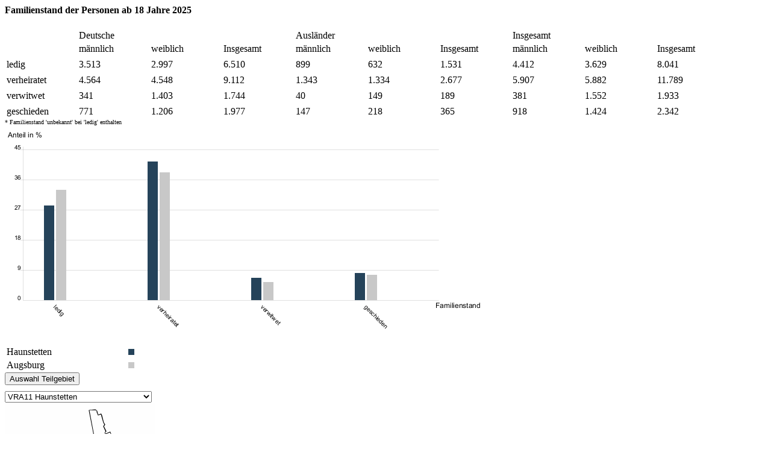

--- FILE ---
content_type: text/html;charset=UTF-8
request_url: https://statistikinteraktiv.augsburg.de/Interaktiv/JSP/contentFamilienstand.jsp?mode=Detailansicht&area=Altenhilfe&id=VRA11&year=2022&detailView=true
body_size: 35021
content:



  

    






    <div id="tabContent"> 
        <a name="Familienstand"></a>
        <h4 class="subTabContentHeaderCenter">Familienstand der Personen ab 18 Jahre 2025</h4>
 
    <div id="tableContainerContent">
        
    <table id="detaildetailFamilienstandTable" class="myTable">
	<colgroup>
            <col width="118">
            <col width="118">
            <col width="118">
            <col width="118">
            <col width="118">
            <col width="118">
            <col width="118">
            <col width="118">
            <col width="118">
            <col width="118">
	</colgroup>
	<tr>
            <td class="centerBorderRightStrongH2"></td>
            <td class="centerBorderRightStrongH2" colspan="3">Deutsche</td>
            <td class="centerBorderRightStrongH2" colspan="3">Ausländer</td>
            <td class="tableH2" colspan="3">Insgesamt</td>
	</tr>
	<tr>
            <td class="centerBorderRightStrongH3"></td>
            <td class="centerBorderRightH3">männlich</td>
            <td class="centerBorderRightH3">weiblich</td>
            <td class="centerBorderRightStrongH3">Insgesamt</td>
            <td class="centerBorderRightH3">männlich</td>
            <td class="centerBorderRightH3">weiblich</td>
            <td class="centerBorderRightStrongH3">Insgesamt</td>
            <td class="centerBorderRightH3">männlich</td>
            <td class="centerBorderRightH3">weiblich</td>
            <td class="centerH3">Insgesamt</td>
	</tr>
	<tr>
		<td colspan="10" class="tableLineBig"></td>
	</tr>
      

        <tr>
            <td class="centerBorderRightStrongH3">ledig</td>
            <td class="centerBorderRight">3.513</td>
            <td class="centerBorderRight">2.997</td>
            <td class="centerBorderRightStrong">6.510</td>
            <td class="centerBorderRight">899</td>
            <td class="centerBorderRight">632</td>
            <td class="centerBorderRightStrong">1.531</td>
            <td class="centerBorderRight">4.412</td>
            <td class="centerBorderRight">3.629</td>
            <td class="center">8.041</td>
        </tr>
        <tr>
            <td colspan="10" class="tableLine"></td>
	</tr>
        <tr>
            <td class="centerBorderRightStrongH3">verheiratet</td>
            <td class="centerBorderRight">4.564</td>
            <td class="centerBorderRight">4.548</td>
            <td class="centerBorderRightStrong">9.112</td>
            <td class="centerBorderRight">1.343</td>
            <td class="centerBorderRight">1.334</td>
            <td class="centerBorderRightStrong">2.677</td>
            <td class="centerBorderRight">5.907</td>
            <td class="centerBorderRight">5.882</td>
            <td class="center">11.789</td>
        </tr>
        <tr>
            <td colspan="10" class="tableLine"></td>
	</tr>
        <tr>
            <td class="centerBorderRightStrongH3">verwitwet</td>
            <td class="centerBorderRight">341</td>
            <td class="centerBorderRight">1.403</td>
            <td class="centerBorderRightStrong">1.744</td>
            <td class="centerBorderRight">40</td>
            <td class="centerBorderRight">149</td>
            <td class="centerBorderRightStrong">189</td>
            <td class="centerBorderRight">381</td>
            <td class="centerBorderRight">1.552</td>
            <td class="center">1.933</td>
        </tr>
        <tr>
            <td colspan="10" class="tableLine"></td>
	</tr>
        <tr>
            <td class="centerBorderRightStrongH3">geschieden</td>
            <td class="centerBorderRight">771</td>
            <td class="centerBorderRight">1.206</td>
            <td class="centerBorderRightStrong">1.977</td>
            <td class="centerBorderRight">147</td>
            <td class="centerBorderRight">218</td>
            <td class="centerBorderRightStrong">365</td>
            <td class="centerBorderRight">918</td>
            <td class="centerBorderRight">1.424</td>
            <td class="center">2.342</td>
        </tr>
        </table>
      <tr><font size="1.8">* Familienstand 'unbekannt' bei 'ledig' enthalten</tr>
    </div>

    


  

    







<div id="subTabContent" class="white">

    <div id="subTabContent" class="ImageContentLeftBig">
        <div id="subTabContent" class="ImageContentLeftBigPadding">
            <img src="/Interaktiv/familienstandBalken?year=2025&amp;mode=Detailansicht&amp;area=Altenhilfe&amp;id=VRA11" alt="Balkendiagramm">
        </div>
        
        <div id="subTabContent" class="ImageContentLeftBigPaddingLeftRight">
            <table class="myTable" id="DetailCompareWithCityLegend">
                <colgroup>
                    <col width="200">
                    <col width="10">
                </colgroup>
                <tr>
                    <td class="left">Haunstetten</td>
                    <td class="center"><img src="/Interaktiv/circle?fgcolor=25435A" alt="" ></td>
                </tr>

                <tr>
                    <td class="left">Augsburg</td>
                    <td class="center"><img src="/Interaktiv/circle?fgcolor=C8C8C8" alt=""></td>
                </tr>

            </table>
        </div>
    </div>  
    
    
    

        <div id="subTabContent" class="ImageContentRightSmall">

            


  

    




<HTML>
    <HEAD lang="de" dir="ltr">
    </HEAD>
	
    <BODY> 
        <SCRIPT language="JavaScript" src="/Interaktiv/scripts/jquery.js" type="text/javascript" charset="utf-8"></SCRIPT>   
        <SCRIPT language="JavaScript" src="/Interaktiv/scripts/jquery.combobox.js" type="text/javascript" charset="utf-8"></SCRIPT>
        <SCRIPT language="JavaScript" src="/Interaktiv/scripts/jquery-ui.js" type="text/javascript" charset="utf-8"></SCRIPT>  
        <SCRIPT language="JavaScript" src="/Interaktiv/scripts/interaktiv.js" type="text/javascript" charset="utf-8"></SCRIPT>   
        <SCRIPT language="JavaScript" src="/Interaktiv/scripts/interaktivJQuery.js" type="text/javascript" charset="utf-8"></SCRIPT>
        <SCRIPT language="JavaScript" src="/Interaktiv/scripts/adress.js" type="text/javascript" charset="utf-8"></SCRIPT>
        <SCRIPT language="JavaScript" src="/Interaktiv/scripts/pageNavigation.js" type="text/javascript" charset="utf-8"></SCRIPT>
        <SCRIPT language="JavaScript" src="/Interaktiv/scripts/tabsDynamic.js" type="text/javascript" charset="utf-8"></SCRIPT>



<div id="minimap">
    
    <div id="goOverView">

        <form action="javascript:goTo('/Interaktiv','Detailansicht','Altenhilfe','A','false','')" method="post">
            <input type="submit" value="Auswahl Teilgebiet" class="goOverViewButton">
        </form>
    </div>    
        
    <div id="minimap" class="selectAreaComboBox">
        <select id="selectAreaCombo" class="selectAreaComboBox">
        
<option value=VRA01 onMouseOver="javascript:smallImageMap('/Interaktiv/pics/smallMapWhiteStadtmitteVRA01.gif','mapImageDetailansicht');" onMouseOut="javascript:smallImageMap('/Interaktiv/pics/smallMapWhiteHaunstettenVRA11.gif','mapImageDetailansicht'); " onClick="javascript:goTo('http://statistikinteraktiv.augsburg.de/Interaktiv','Detailansicht','Altenhilfe','VRA01','true'); "  >VRA01 Stadtmitte</option>
<option value=VRA02 onMouseOver="javascript:smallImageMap('/Interaktiv/pics/smallMapWhiteHerrenbach$SpickelVRA02.gif','mapImageDetailansicht');" onMouseOut="javascript:smallImageMap('/Interaktiv/pics/smallMapWhiteHaunstettenVRA11.gif','mapImageDetailansicht'); " onClick="javascript:goTo('http://statistikinteraktiv.augsburg.de/Interaktiv','Detailansicht','Altenhilfe','VRA02','true'); "  >VRA02 Herrenbach/Spickel</option>
<option value=VRA03 onMouseOver="javascript:smallImageMap('/Interaktiv/pics/smallMapWhiteFirnhaberau$HammerschmiedeVRA03.gif','mapImageDetailansicht');" onMouseOut="javascript:smallImageMap('/Interaktiv/pics/smallMapWhiteHaunstettenVRA11.gif','mapImageDetailansicht'); " onClick="javascript:goTo('http://statistikinteraktiv.augsburg.de/Interaktiv','Detailansicht','Altenhilfe','VRA03','true'); "  >VRA03 Firnhaberau/Hammerschmiede</option>
<option value=VRA04 onMouseOver="javascript:smallImageMap('/Interaktiv/pics/smallMapWhiteLechhausenVRA04.gif','mapImageDetailansicht');" onMouseOut="javascript:smallImageMap('/Interaktiv/pics/smallMapWhiteHaunstettenVRA11.gif','mapImageDetailansicht'); " onClick="javascript:goTo('http://statistikinteraktiv.augsburg.de/Interaktiv','Detailansicht','Altenhilfe','VRA04','true'); "  >VRA04 Lechhausen</option>
<option value=VRA05 onMouseOver="javascript:smallImageMap('/Interaktiv/pics/smallMapWhiteHochzollVRA05.gif','mapImageDetailansicht');" onMouseOut="javascript:smallImageMap('/Interaktiv/pics/smallMapWhiteHaunstettenVRA11.gif','mapImageDetailansicht'); " onClick="javascript:goTo('http://statistikinteraktiv.augsburg.de/Interaktiv','Detailansicht','Altenhilfe','VRA05','true'); "  >VRA05 Hochzoll</option>
<option value=VRA06 onMouseOver="javascript:smallImageMap('/Interaktiv/pics/smallMapWhiteOberhausenVRA06.gif','mapImageDetailansicht');" onMouseOut="javascript:smallImageMap('/Interaktiv/pics/smallMapWhiteHaunstettenVRA11.gif','mapImageDetailansicht'); " onClick="javascript:goTo('http://statistikinteraktiv.augsburg.de/Interaktiv','Detailansicht','Altenhilfe','VRA06','true'); "  >VRA06 Oberhausen</option>
<option value=VRA07 onMouseOver="javascript:smallImageMap('/Interaktiv/pics/smallMapWhiteBaerenkellerVRA07.gif','mapImageDetailansicht');" onMouseOut="javascript:smallImageMap('/Interaktiv/pics/smallMapWhiteHaunstettenVRA11.gif','mapImageDetailansicht'); " onClick="javascript:goTo('http://statistikinteraktiv.augsburg.de/Interaktiv','Detailansicht','Altenhilfe','VRA07','true'); "  >VRA07 Bärenkeller</option>
<option value=VRA08 onMouseOver="javascript:smallImageMap('/Interaktiv/pics/smallMapWhiteKriegshaberVRA08.gif','mapImageDetailansicht');" onMouseOut="javascript:smallImageMap('/Interaktiv/pics/smallMapWhiteHaunstettenVRA11.gif','mapImageDetailansicht'); " onClick="javascript:goTo('http://statistikinteraktiv.augsburg.de/Interaktiv','Detailansicht','Altenhilfe','VRA08','true'); "  >VRA08 Kriegshaber</option>
<option value=VRA09 onMouseOver="javascript:smallImageMap('/Interaktiv/pics/smallMapWhitePferseeVRA09.gif','mapImageDetailansicht');" onMouseOut="javascript:smallImageMap('/Interaktiv/pics/smallMapWhiteHaunstettenVRA11.gif','mapImageDetailansicht'); " onClick="javascript:goTo('http://statistikinteraktiv.augsburg.de/Interaktiv','Detailansicht','Altenhilfe','VRA09','true'); "  >VRA09 Pfersee</option>
<option value=VRA10 onMouseOver="javascript:smallImageMap('/Interaktiv/pics/smallMapWhiteHochfeld$UniversitaetsviertelVRA10.gif','mapImageDetailansicht');" onMouseOut="javascript:smallImageMap('/Interaktiv/pics/smallMapWhiteHaunstettenVRA11.gif','mapImageDetailansicht'); " onClick="javascript:goTo('http://statistikinteraktiv.augsburg.de/Interaktiv','Detailansicht','Altenhilfe','VRA10','true'); "  >VRA10 Hochfeld/Universitätsviertel</option>
<option value=VRA11 onMouseOver="javascript:smallImageMap('/Interaktiv/pics/smallMapWhiteHaunstettenVRA11.gif','mapImageDetailansicht');" onMouseOut="javascript:smallImageMap('/Interaktiv/pics/smallMapWhiteHaunstettenVRA11.gif','mapImageDetailansicht'); " onClick="javascript:goTo('http://statistikinteraktiv.augsburg.de/Interaktiv','Detailansicht','Altenhilfe','VRA11','true'); "  >VRA11 Haunstetten</option>
<option value=VRA12 onMouseOver="javascript:smallImageMap('/Interaktiv/pics/smallMapWhiteGoeggingen$Inningen$BergheimVRA12.gif','mapImageDetailansicht');" onMouseOut="javascript:smallImageMap('/Interaktiv/pics/smallMapWhiteHaunstettenVRA11.gif','mapImageDetailansicht'); " onClick="javascript:goTo('http://statistikinteraktiv.augsburg.de/Interaktiv','Detailansicht','Altenhilfe','VRA12','true'); "  >VRA12 Göggingen/Inningen/Bergheim</option>
<option value=VRA99 onMouseOver="javascript:smallImageMap('/Interaktiv/pics/smallMapWhiteAnkER-EinrichtungenVRA99.gif','mapImageDetailansicht');" onMouseOut="javascript:smallImageMap('/Interaktiv/pics/smallMapWhiteHaunstettenVRA11.gif','mapImageDetailansicht'); " onClick="javascript:goTo('http://statistikinteraktiv.augsburg.de/Interaktiv','Detailansicht','Altenhilfe','VRA99','true'); "  >VRA99 AnkER-Einrichtungen</option>
                
        </select>
    </div>

    <img src="/Interaktiv/pics/smallMapWhiteHaunstettenVRA11.gif" usemap="#smallMapDetailansicht" name="mapImageDetailansicht" alt="">
    
    <map name="smallMapDetailansicht">
<area title="VRA01 Stadtmitte" shape="poly" coords="146.04, 131.68, 146.76, 114.4, 147.11999999999998, 105.03999999999999, 147.35999999999999, 101.20000000000002, 147.48, 96.28000000000003, 148.2, 102.03999999999999, 150.84, 107.56000000000003, 153.11999999999998, 114.63999999999999, 158.51999999999998, 126.03999999999999, 165.11999999999998, 137.32, 170.28, 142.72, 175.92, 146.68, 171.83999999999997, 156.4, 173.28, 158.92, 173.04, 160.12, 171.23999999999998, 160.72, 166.08, 164.20000000000002, 167.04, 171.4, 167.88, 172.0, 168.48, 174.4, 173.28, 177.16000000000003, 172.43999999999997, 180.4, 169.79999999999998, 183.52, 159.72, 179.8, 152.88, 175.12, 151.56, 172.84, 143.4, 162.88000000000002, 142.44, 158.92, 137.04, 150.88000000000002, 138.35999999999999, 148.0, 143.76, 140.56000000000003, 146.04, 131.68" style="cursor: pointer;" a href="/Interaktiv/JSP/main.jsp;jsessionid=F520F6A39C2D92E7375554C6C5227B43?mode=Detailansicht&amp;area=Altenhilfe&amp;id=VRA01&amp;detailView=true" onMouseOver="javascript:smallImageMap('/Interaktiv/pics/smallMapWhiteStadtmitteVRA01.gif','mapImageDetailansicht'); javascript:showOption('selectAreaCombo','VRA01');" onMouseOut="javascript:smallImageMap('/Interaktiv/pics/smallMapWhiteHaunstettenVRA11.gif','mapImageDetailansicht');javascript:showOption('selectAreaCombo','VRA11');" >
<area title="VRA02 Herrenbach/Spickel" shape="poly" coords="196.56, 164.08, 201.96, 174.76000000000002, 202.56, 177.52, 203.76000000000002, 192.04000000000002, 201.36, 202.24, 198.23999999999998, 201.16, 181.79999999999998, 201.16, 184.2, 209.56, 181.43999999999997, 209.44, 174.0, 207.28, 175.43999999999997, 204.52, 174.11999999999998, 202.72, 173.64, 199.96, 170.64, 193.36, 166.92, 187.6, 167.64, 185.32, 169.79999999999998, 183.52, 172.43999999999997, 180.4, 173.28, 177.16000000000003, 168.48, 174.4, 167.88, 172.0, 167.04, 171.4, 166.08, 164.20000000000002, 171.23999999999998, 160.72, 173.04, 160.12, 173.28, 158.92, 171.83999999999997, 156.4, 175.92, 146.68, 183.11999999999998, 150.28, 189.36, 154.84, 196.56, 164.08" style="cursor: pointer;" a href="/Interaktiv/JSP/main.jsp;jsessionid=F520F6A39C2D92E7375554C6C5227B43?mode=Detailansicht&amp;area=Altenhilfe&amp;id=VRA02&amp;detailView=true" onMouseOver="javascript:smallImageMap('/Interaktiv/pics/smallMapWhiteHerrenbach$SpickelVRA02.gif','mapImageDetailansicht'); javascript:showOption('selectAreaCombo','VRA02');" onMouseOut="javascript:smallImageMap('/Interaktiv/pics/smallMapWhiteHaunstettenVRA11.gif','mapImageDetailansicht');javascript:showOption('selectAreaCombo','VRA11');" >
<area title="VRA03 Firnhaberau/Hammerschmiede" shape="poly" coords="159.48, 19.720000000000027, 163.44, 33.51999999999998, 165.11999999999998, 36.28000000000003, 163.32, 39.639999999999986, 167.04, 47.68000000000001, 165.72, 49.960000000000036, 165.84, 51.28000000000003, 167.64, 52.360000000000014, 174.6, 49.60000000000002, 176.51999999999998, 54.04000000000002, 177.72, 55.360000000000014, 178.32, 55.24000000000001, 180.48, 59.920000000000016, 182.76000000000002, 62.44, 181.43999999999997, 65.92000000000002, 181.2, 70.12, 188.88, 67.24000000000001, 196.43999999999997, 86.08000000000001, 207.6, 106.36000000000001, 202.92, 108.52000000000001, 203.04, 108.88000000000002, 197.28, 111.03999999999999, 196.68, 109.72, 194.04, 110.68, 192.83999999999997, 112.12, 190.43999999999997, 111.4, 184.79999999999998, 113.08000000000001, 182.51999999999998, 112.48000000000002, 174.83999999999997, 120.76000000000002, 169.32, 130.6, 167.76, 135.52, 165.11999999999998, 137.32, 158.51999999999998, 126.03999999999999, 153.11999999999998, 114.63999999999999, 150.84, 107.56000000000003, 148.2, 102.03999999999999, 147.48, 96.28000000000003, 147.84, 86.08000000000001, 147.11999999999998, 85.60000000000002, 148.44, 61.120000000000005, 148.08, 52.960000000000036, 140.51999999999998, 13.120000000000061, 141.24, 12.639999999999986, 150.72, 12.760000000000048, 152.76, 14.079999999999984, 152.16, 14.800000000000011, 152.51999999999998, 16.0, 154.68, 21.400000000000034, 159.48, 19.720000000000027" style="cursor: pointer;" a href="/Interaktiv/JSP/main.jsp;jsessionid=F520F6A39C2D92E7375554C6C5227B43?mode=Detailansicht&amp;area=Altenhilfe&amp;id=VRA03&amp;detailView=true" onMouseOver="javascript:smallImageMap('/Interaktiv/pics/smallMapWhiteFirnhaberau$HammerschmiedeVRA03.gif','mapImageDetailansicht'); javascript:showOption('selectAreaCombo','VRA03');" onMouseOut="javascript:smallImageMap('/Interaktiv/pics/smallMapWhiteHaunstettenVRA11.gif','mapImageDetailansicht');javascript:showOption('selectAreaCombo','VRA11');" >
<area title="VRA04 Lechhausen" shape="poly" coords="226.32, 154.12, 225.72, 154.12, 226.08, 157.23999999999998, 219.23999999999998, 159.52, 213.72, 160.36, 213.6, 162.4, 205.2, 156.4, 200.51999999999998, 162.04, 199.79999999999998, 160.84, 197.28, 162.28, 198.72, 164.20000000000002, 198.36, 164.68, 197.51999999999998, 163.48000000000002, 196.56, 164.08, 189.36, 154.84, 183.11999999999998, 150.28, 175.92, 146.68, 170.28, 142.72, 165.11999999999998, 137.32, 167.76, 135.52, 169.32, 130.6, 174.83999999999997, 120.76000000000002, 182.51999999999998, 112.48000000000002, 184.79999999999998, 113.08000000000001, 190.43999999999997, 111.4, 192.83999999999997, 112.12, 194.04, 110.68, 196.68, 109.72, 197.28, 111.03999999999999, 203.04, 108.88000000000002, 202.92, 108.52000000000001, 207.6, 106.36000000000001, 211.79999999999998, 115.84, 212.64, 116.08000000000001, 213.72, 118.84, 216.36, 121.84, 217.56, 130.12, 220.43999999999997, 133.96, 223.08, 134.8, 222.96, 136.96, 224.04, 140.44, 223.2, 144.04, 226.32, 154.12" style="cursor: pointer;" a href="/Interaktiv/JSP/main.jsp;jsessionid=F520F6A39C2D92E7375554C6C5227B43?mode=Detailansicht&amp;area=Altenhilfe&amp;id=VRA04&amp;detailView=true" onMouseOver="javascript:smallImageMap('/Interaktiv/pics/smallMapWhiteLechhausenVRA04.gif','mapImageDetailansicht'); javascript:showOption('selectAreaCombo','VRA04');" onMouseOut="javascript:smallImageMap('/Interaktiv/pics/smallMapWhiteHaunstettenVRA11.gif','mapImageDetailansicht');javascript:showOption('selectAreaCombo','VRA11');" >
<area title="VRA05 Hochzoll" shape="poly" coords="221.04, 191.32, 224.64, 212.68, 221.64, 214.36, 216.48, 216.16, 216.36, 218.2, 217.79999999999998, 220.0, 216.83999999999997, 220.48000000000002, 216.23999999999998, 225.04000000000002, 213.96, 224.32, 213.48, 225.16, 207.96, 220.72, 202.56, 208.24, 201.36, 202.24, 203.76000000000002, 192.04000000000002, 202.56, 177.52, 201.96, 174.76000000000002, 196.56, 164.08, 197.51999999999998, 163.48000000000002, 198.36, 164.68, 198.72, 164.20000000000002, 197.28, 162.28, 199.79999999999998, 160.84, 200.51999999999998, 162.04, 205.2, 156.4, 213.6, 162.4, 214.92, 163.36, 216.72, 166.36, 218.4, 170.56000000000003, 221.04, 191.32" style="cursor: pointer;" a href="/Interaktiv/JSP/main.jsp;jsessionid=F520F6A39C2D92E7375554C6C5227B43?mode=Detailansicht&amp;area=Altenhilfe&amp;id=VRA05&amp;detailView=true" onMouseOver="javascript:smallImageMap('/Interaktiv/pics/smallMapWhiteHochzollVRA05.gif','mapImageDetailansicht'); javascript:showOption('selectAreaCombo','VRA05');" onMouseOut="javascript:smallImageMap('/Interaktiv/pics/smallMapWhiteHaunstettenVRA11.gif','mapImageDetailansicht');javascript:showOption('selectAreaCombo','VRA11');" >
<area title="VRA06 Oberhausen" shape="poly" coords="128.76, 105.03999999999999, 131.64, 100.84, 132.12, 99.16000000000003, 131.64, 98.44, 134.04, 98.44, 137.28, 98.44, 137.39999999999998, 97.12, 141.48000000000002, 95.80000000000001, 142.92, 94.36000000000001, 143.51999999999998, 86.56000000000003, 144.0, 85.84, 147.11999999999998, 85.60000000000002, 147.84, 86.08000000000001, 147.48, 96.28000000000003, 147.35999999999999, 101.20000000000002, 147.11999999999998, 105.03999999999999, 146.76, 114.4, 146.04, 131.68, 143.76, 140.56000000000003, 138.35999999999999, 148.0, 137.04, 150.88000000000002, 129.6, 137.20000000000002, 122.39999999999999, 133.36, 117.0, 132.16000000000003, 120.71999999999998, 118.0, 122.52, 115.36000000000001, 125.52, 113.56000000000003, 123.36, 101.56000000000003, 126.96, 100.84, 127.2, 100.24000000000001, 127.32, 100.84, 128.16, 105.16000000000003, 128.76, 105.03999999999999" style="cursor: pointer;" a href="/Interaktiv/JSP/main.jsp;jsessionid=F520F6A39C2D92E7375554C6C5227B43?mode=Detailansicht&amp;area=Altenhilfe&amp;id=VRA06&amp;detailView=true" onMouseOver="javascript:smallImageMap('/Interaktiv/pics/smallMapWhiteOberhausenVRA06.gif','mapImageDetailansicht'); javascript:showOption('selectAreaCombo','VRA06');" onMouseOut="javascript:smallImageMap('/Interaktiv/pics/smallMapWhiteHaunstettenVRA11.gif','mapImageDetailansicht');javascript:showOption('selectAreaCombo','VRA11');" >
<area title="VRA07 Bärenkeller" shape="poly" coords="120.71999999999998, 118.0, 117.0, 132.16000000000003, 99.48, 127.96000000000001, 96.11999999999999, 127.23999999999998, 96.0, 123.52000000000001, 100.55999999999999, 123.88000000000002, 101.16, 109.0, 101.04, 107.68, 100.08, 107.56000000000003, 100.08, 106.24000000000001, 105.24, 105.16000000000003, 103.44, 102.88000000000002, 106.91999999999999, 102.76000000000002, 104.88000000000001, 98.32, 108.6, 98.20000000000002, 108.6, 97.0, 114.36, 97.60000000000002, 121.8, 95.68, 123.36, 101.56000000000003, 125.52, 113.56000000000003, 122.52, 115.36000000000001, 120.71999999999998, 118.0" style="cursor: pointer;" a href="/Interaktiv/JSP/main.jsp;jsessionid=F520F6A39C2D92E7375554C6C5227B43?mode=Detailansicht&amp;area=Altenhilfe&amp;id=VRA07&amp;detailView=true" onMouseOver="javascript:smallImageMap('/Interaktiv/pics/smallMapWhiteBaerenkellerVRA07.gif','mapImageDetailansicht'); javascript:showOption('selectAreaCombo','VRA07');" onMouseOut="javascript:smallImageMap('/Interaktiv/pics/smallMapWhiteHaunstettenVRA11.gif','mapImageDetailansicht');javascript:showOption('selectAreaCombo','VRA11');" >
<area title="VRA08 Kriegshaber" shape="poly" coords="96.96, 132.04, 97.55999999999999, 131.20000000000002, 98.52, 131.8, 97.8, 130.6, 96.11999999999999, 127.23999999999998, 99.48, 127.96000000000001, 117.0, 132.16000000000003, 122.39999999999999, 133.36, 129.6, 137.20000000000002, 137.04, 150.88000000000002, 136.2, 157.23999999999998, 128.76, 154.96, 128.64, 155.92, 115.44, 159.52, 112.44, 159.88000000000002, 111.36, 160.72, 111.36, 158.8, 103.55999999999999, 156.88000000000002, 105.36, 152.56000000000003, 105.24, 151.6, 104.04, 151.23999999999998, 104.28, 150.52, 105.6, 151.0, 106.2, 149.44, 105.24, 149.20000000000002, 105.48, 145.72, 106.08, 145.6, 105.71999999999998, 144.76000000000002, 106.44, 144.4, 105.96, 143.08, 98.88000000000001, 144.04, 98.64, 142.84, 87.24, 144.52, 84.72, 137.20000000000002, 84.72, 130.96, 96.96, 132.04" style="cursor: pointer;" a href="/Interaktiv/JSP/main.jsp;jsessionid=F520F6A39C2D92E7375554C6C5227B43?mode=Detailansicht&amp;area=Altenhilfe&amp;id=VRA08&amp;detailView=true" onMouseOver="javascript:smallImageMap('/Interaktiv/pics/smallMapWhiteKriegshaberVRA08.gif','mapImageDetailansicht'); javascript:showOption('selectAreaCombo','VRA08');" onMouseOut="javascript:smallImageMap('/Interaktiv/pics/smallMapWhiteHaunstettenVRA11.gif','mapImageDetailansicht');javascript:showOption('selectAreaCombo','VRA11');" >
<area title="VRA09 Pfersee" shape="poly" coords="115.44, 159.52, 128.64, 155.92, 128.76, 154.96, 136.2, 157.23999999999998, 137.04, 150.88000000000002, 142.44, 158.92, 143.4, 162.88000000000002, 151.56, 172.84, 150.95999999999998, 173.44, 149.4, 172.84, 144.35999999999999, 172.6, 142.56, 174.4, 140.76, 174.16000000000003, 136.8, 177.88000000000002, 133.8, 182.56000000000003, 132.24, 183.28, 130.44, 184.23999999999998, 124.2, 191.8, 113.52, 185.92, 111.96, 186.76, 110.28, 187.6, 112.08, 185.8, 109.91999999999999, 183.16000000000003, 108.84, 178.0, 109.91999999999999, 174.64, 115.08, 165.88000000000002, 115.44, 159.52" style="cursor: pointer;" a href="/Interaktiv/JSP/main.jsp;jsessionid=F520F6A39C2D92E7375554C6C5227B43?mode=Detailansicht&amp;area=Altenhilfe&amp;id=VRA09&amp;detailView=true" onMouseOver="javascript:smallImageMap('/Interaktiv/pics/smallMapWhitePferseeVRA09.gif','mapImageDetailansicht'); javascript:showOption('selectAreaCombo','VRA09');" onMouseOut="javascript:smallImageMap('/Interaktiv/pics/smallMapWhiteHaunstettenVRA11.gif','mapImageDetailansicht');javascript:showOption('selectAreaCombo','VRA11');" >
<area title="VRA10 Hochfeld/Universitätsviertel" shape="poly" coords="166.92, 187.6, 170.64, 193.36, 173.64, 199.96, 174.11999999999998, 202.72, 175.43999999999997, 204.52, 174.0, 207.28, 170.4, 206.32, 171.0, 208.6, 173.04, 210.16, 174.11999999999998, 213.28000000000003, 174.36, 223.24, 175.56, 232.36, 172.92, 232.60000000000002, 172.32, 226.48000000000002, 163.44, 226.24, 159.6, 230.92000000000002, 149.64, 230.08, 150.35999999999999, 235.48000000000002, 149.64, 241.72, 142.07999999999998, 240.76, 142.2, 239.92000000000002, 135.35999999999999, 240.4, 151.08, 200.20000000000002, 149.04, 198.4, 148.44, 193.24, 146.16, 190.36, 144.35999999999999, 189.52, 135.0, 187.48000000000002, 133.32, 186.04, 132.24, 183.28, 133.8, 182.56000000000003, 136.8, 177.88000000000002, 140.76, 174.16000000000003, 142.56, 174.4, 144.35999999999999, 172.6, 149.4, 172.84, 150.95999999999998, 173.44, 151.56, 172.84, 152.88, 175.12, 159.72, 179.8, 169.79999999999998, 183.52, 167.64, 185.32, 166.92, 187.6" style="cursor: pointer;" a href="/Interaktiv/JSP/main.jsp;jsessionid=F520F6A39C2D92E7375554C6C5227B43?mode=Detailansicht&amp;area=Altenhilfe&amp;id=VRA10&amp;detailView=true" onMouseOver="javascript:smallImageMap('/Interaktiv/pics/smallMapWhiteHochfeld$UniversitaetsviertelVRA10.gif','mapImageDetailansicht'); javascript:showOption('selectAreaCombo','VRA10');" onMouseOut="javascript:smallImageMap('/Interaktiv/pics/smallMapWhiteHaunstettenVRA11.gif','mapImageDetailansicht');javascript:showOption('selectAreaCombo','VRA11');" >
<area title="VRA11 Haunstetten" shape="poly" coords="216.48, 244.48000000000002, 216.6, 248.44, 218.28, 252.28000000000003, 221.16, 254.32, 223.32, 257.08000000000004, 224.51999999999998, 262.84000000000003, 222.48, 268.84000000000003, 219.72, 272.2, 215.51999999999998, 275.08, 213.6, 278.8, 213.48, 282.76, 216.0, 290.44, 216.36, 293.68, 214.79999999999998, 299.32, 211.79999999999998, 303.88, 209.76000000000002, 308.44, 210.6, 319.84, 210.11999999999998, 324.4, 209.51999999999998, 325.12, 189.96, 325.0, 188.64, 329.2, 189.36, 331.12, 188.28, 334.12, 186.6, 335.68, 184.2, 335.68, 183.96, 339.76, 174.36, 340.0, 174.36, 336.4, 171.83999999999997, 336.64, 171.6, 333.04, 177.0, 332.56, 176.4, 329.32, 169.68, 328.36, 167.04, 321.52, 167.64, 315.64, 167.04, 315.52, 166.79999999999998, 308.2, 164.88, 305.2, 162.0, 303.76, 165.11999999999998, 294.28, 166.2, 283.6, 148.2, 283.36, 148.2, 282.52, 138.95999999999998, 283.6, 149.64, 241.72, 150.35999999999999, 235.48000000000002, 149.64, 230.08, 159.6, 230.92000000000002, 163.44, 226.24, 172.32, 226.48000000000002, 172.92, 232.60000000000002, 175.56, 232.36, 174.36, 223.24, 174.11999999999998, 213.28000000000003, 173.04, 210.16, 171.0, 208.6, 170.4, 206.32, 174.0, 207.28, 181.43999999999997, 209.44, 184.2, 209.56, 181.79999999999998, 201.16, 198.23999999999998, 201.16, 201.36, 202.24, 202.56, 208.24, 207.96, 220.72, 213.48, 225.16, 213.96, 224.32, 216.23999999999998, 225.04000000000002, 218.51999999999998, 227.32, 219.6, 233.32, 219.36, 236.68, 216.48, 244.48000000000002" style="cursor: pointer;" a href="/Interaktiv/JSP/main.jsp;jsessionid=F520F6A39C2D92E7375554C6C5227B43?mode=Detailansicht&amp;area=Altenhilfe&amp;id=VRA11&amp;detailView=true" onMouseOver="javascript:smallImageMap('/Interaktiv/pics/smallMapWhiteHaunstettenVRA11.gif','mapImageDetailansicht'); javascript:showOption('selectAreaCombo','VRA11');" onMouseOut="javascript:smallImageMap('/Interaktiv/pics/smallMapWhiteHaunstettenVRA11.gif','mapImageDetailansicht');javascript:showOption('selectAreaCombo','VRA11');" >
<area title="VRA12 Göggingen/Inningen/Bergheim" shape="poly" coords="111.11999999999999, 282.76, 110.64, 283.12, 109.8, 282.64, 110.04, 282.04, 106.55999999999999, 281.68, 106.2, 279.15999999999997, 103.2, 278.92, 101.52, 281.56, 98.75999999999999, 281.56, 95.52, 287.92, 95.64, 289.12, 95.04, 289.24, 94.08, 289.0, 89.52, 282.15999999999997, 86.75999999999999, 279.52, 84.84, 280.0, 67.8, 274.96, 64.19999999999999, 283.0, 60.0, 289.24, 55.8, 286.96, 51.36, 286.12, 52.08, 283.96, 51.36, 283.84000000000003, 52.199999999999996, 282.15999999999997, 51.6, 281.92, 41.28, 283.6, 38.16, 277.96, 33.480000000000004, 279.04, 29.64, 278.2, 27.839999999999996, 278.8, 26.04, 278.56, 18.0, 280.36, 16.44, 276.76, 16.92, 275.2, 16.44, 275.08, 15.0, 271.36, 15.96, 270.88, 15.36, 270.04, 16.08, 268.72, 16.2, 264.52, 17.04, 263.32, 19.44, 263.44, 18.240000000000002, 262.12, 18.240000000000002, 260.2, 19.8, 257.8, 20.52, 253.72, 22.919999999999998, 252.28000000000003, 21.84, 250.24, 24.36, 250.72, 29.88, 253.84, 35.4, 253.95999999999998, 35.760000000000005, 251.2, 37.67999999999999, 250.24, 39.0, 247.60000000000002, 44.16, 244.60000000000002, 43.67999999999999, 241.48000000000002, 44.4, 240.04000000000002, 47.879999999999995, 237.4, 45.36, 236.8, 46.08, 234.4, 44.76, 233.68, 48.239999999999995, 230.2, 40.56, 224.68, 36.120000000000005, 224.92000000000002, 34.56, 225.64, 34.44, 224.68, 27.6, 224.2, 26.64, 222.51999999999998, 27.36, 219.76, 28.2, 219.04000000000002, 30.839999999999996, 219.4, 32.64, 220.84, 35.879999999999995, 220.84, 36.239999999999995, 220.36, 35.28, 219.28000000000003, 36.84, 219.04000000000002, 36.72, 218.2, 35.4, 218.32, 33.36, 218.44, 33.12, 216.51999999999998, 33.599999999999994, 216.04000000000002, 35.760000000000005, 215.92000000000002, 39.48, 214.12, 42.36, 213.76, 44.879999999999995, 215.68, 49.08, 214.72, 49.44, 212.32, 51.72, 210.76, 50.04, 207.64000000000001, 50.4, 203.32, 51.48, 201.04000000000002, 54.72, 197.8, 56.4, 192.88000000000002, 57.35999999999999, 191.68, 58.08, 191.56, 60.35999999999999, 194.68, 71.52000000000001, 193.24, 75.6, 191.44, 75.6, 194.32, 74.03999999999999, 197.20000000000002, 74.03999999999999, 199.36, 75.6, 205.0, 79.55999999999999, 206.08, 83.52, 205.24, 87.47999999999999, 202.84, 89.04, 203.44, 88.92, 203.92, 89.64, 203.68, 90.0, 205.0, 92.04, 205.0, 93.24, 202.72, 91.08, 202.6, 91.44, 200.08, 93.36, 197.20000000000002, 98.52, 197.20000000000002, 104.28, 198.16, 104.52, 201.16, 112.91999999999999, 200.44, 115.68, 197.8, 115.68, 193.96, 114.48, 193.84, 114.24, 194.44, 114.36, 193.6, 114.84, 190.36, 111.48, 190.0, 110.28, 187.6, 111.96, 186.76, 113.52, 185.92, 124.2, 191.8, 130.44, 184.23999999999998, 132.24, 183.28, 133.32, 186.04, 135.0, 187.48000000000002, 144.35999999999999, 189.52, 146.16, 190.36, 148.44, 193.24, 149.04, 198.4, 151.08, 200.20000000000002, 135.35999999999999, 240.4, 142.2, 239.92000000000002, 142.07999999999998, 240.76, 149.64, 241.72, 138.95999999999998, 283.6, 132.71999999999997, 284.68, 127.44, 284.56, 126.48, 286.6, 111.11999999999999, 282.76" style="cursor: pointer;" a href="/Interaktiv/JSP/main.jsp;jsessionid=F520F6A39C2D92E7375554C6C5227B43?mode=Detailansicht&amp;area=Altenhilfe&amp;id=VRA12&amp;detailView=true" onMouseOver="javascript:smallImageMap('/Interaktiv/pics/smallMapWhiteGoeggingen$Inningen$BergheimVRA12.gif','mapImageDetailansicht'); javascript:showOption('selectAreaCombo','VRA12');" onMouseOut="javascript:smallImageMap('/Interaktiv/pics/smallMapWhiteHaunstettenVRA11.gif','mapImageDetailansicht');javascript:showOption('selectAreaCombo','VRA11');" >
<area title="VRA99 AnkER-Einrichtungen" shape="poly" coords="105.84, 149.68, 105.84, 149.8, 105.71999999999998, 149.56000000000003, 105.84, 149.68" style="cursor: pointer;" a href="/Interaktiv/JSP/main.jsp;jsessionid=F520F6A39C2D92E7375554C6C5227B43?mode=Detailansicht&amp;area=Altenhilfe&amp;id=VRA99&amp;detailView=true" onMouseOver="javascript:smallImageMap('/Interaktiv/pics/smallMapWhiteAnkER-EinrichtungenVRA99.gif','mapImageDetailansicht'); javascript:showOption('selectAreaCombo','VRA99');" onMouseOut="javascript:smallImageMap('/Interaktiv/pics/smallMapWhiteHaunstettenVRA11.gif','mapImageDetailansicht');javascript:showOption('selectAreaCombo','VRA11');" >

    </map>
    
    <div id='streetLink'>
        <form target="_blank" action="https://www.augsburg.de/fileadmin/user_upload/buergerservice_rathaus/rathaus/statisiken_und_geodaten/statistiken/gebietseinteilung/STRV_Gebiete_aktuell.pdf" method="post">
            <input type="submit" value="Straßenverzeichnis mit Gebietseinteilung" class="streetLinkButton">
        </form>
    </div>
</div>
    </BODY>
</HTML>

            <div id="minimap" class="whiteBox">
                


  

    






    <div id="adressWrap" class="small">
        <p class="adressHeaderMini" title="Auswahl des Teilgebietes über die Adresse">Adresssuche</p>
        
            <div id="streetHnrWrap" class="small">
                <form>
                    <div id="streetInput">
                        Straße: 
                        <input id="adressNameCombo" class="adressNameComboClass" type="text" />
                    </div>
                </form>
                <form>
                    <div id="hnrInput">
                        Hausnummer: 
                        <input id="adressHnrCombo" class="adressHnrComboClass" type="text" />
                    </div>
                </form>
            </div>
        
        <div id="commonContentContainer" class="searchAdressSidebar">
            <div id="sidebar" class="white">
                <ul>
                    <li id="foundRegionByAdress">
                       <a>

                        </a>
                    </li>
                </ul>
            </div>                
        </div>
    </div>


            </div>
                
        </div>
  
</div>




    <div id="subTabContent">
        <div id="seperator1180" class="arrowUp">
            <div id="arrowUp" class="left">
                <a title="zum Seitenanfang" href="#pageBegin" cursor="hand"><img src="/Interaktiv/corePics/arrowUp.jpg"></a>
            </div>
            <div id="arrowUp" class="right">
                <a title="zum Seitenanfang" href="#pageBegin" cursor="hand"><img src="/Interaktiv/corePics/arrowUp.jpg"></a>
            </div>
        </div>
    </div>   

</div> 

<!-- End Familienstand Detailansicht -->


<HEAD>
    <META HTTP-EQUIV="PRAGMA" CONTENT="NO-CACHE"/>
    <META HTTP-EQUIV="Expires" CONTENT="-1"/>
</HEAD>

--- FILE ---
content_type: text/html;charset=UTF-8
request_url: https://statistikinteraktiv.augsburg.de/Interaktiv/JSP/contentFamilienstand.jsp?mode=Detailansicht&area=Altenhilfe&id=VRA11&year=2022&detailView=true/JSP/param.jsp
body_size: 39276
content:
[Gartenhäuser in der Frischstraße],[JVA],Ablaßweg,Ackerstraße,Adalbert-Stifter-Straße,Adam-Riese-Straße,Adelheidstraße,Adelmannstraße,Adolph-Kolping-Straße,Adrian-de-Vries-Straße,Affinger Straße,Afragäßchen,Afrastraße,Afrawald,Aggensteinstraße,Agnes-Bernauer-Straße,Ahornerstraße,Ährenstraße,Aichacher Weg,Aichingerstraße,Aindlinger Straße,Akazienweg,Akeleistraße,Alatseestraße,Albert-Einstein-Straße,Albert-Greiner-Straße,Albert-Kirchmayer-Weg,Albert-Leidl-Straße,Albert-Schenavsky-Straße,Albert-Schweitzer-Straße,Albrecht-Dürer-Straße,Alemannenstraße,Alfonsstraße,Alfred-Nobel-Straße,Alfred-Wainald-Weg,Allensteinstraße,Allgäuer Straße,Almenrauschstraße,Alois-Senefelder-Allee,Alpenrosenstraße,Alpenstraße,Alpseestraße,Alpspitzstraße,Alte Auerstraße,Alte Gasse,Alter Heuweg,Alter Postweg,Altes Kautzengäßchen,Alte Straße,Alte Straße (Neusäß),Altes Zeughausgäßchen,Am Adlerhorst,Am Alten Einlaß,Am Alten Gaswerk,Am Alten Hessenbach,Am Alten Schlachthof,Am Backofenwall,Am Bahnhoffeld,Am Bergacker,Ambergerstraße,Am Bogen,Am Brachfeld,Am Breitle,Am Brunnenlech,Am Bühl,Am Daytonpark,Am Eiskanal,Am Eser,Am Eulenhorst,Am Exerzierplatz,Am Färberturm,Am Fischertor,Am Floßgraben,Am Forellenbach,Am Gerstenacker,Am Grünland,Am Haferfeld,Am Hanreibach,Am Hinteren Perlachberg,Am Jeschken,Am Katzenstadel,Am Köpfle,Am Kornfeld,Am Langen Berg,Am Lueginsland,Ammannstraße,Am Medizincampus,Ammerseestraße,Am Messezentrum,Am Mittleren Moos,Am Mühlholz,Am Neubruch,Am Perlachberg,Amperstraße,Am Pfannenstiel,Am Pferseer Feld,Am Provinopark,Am Rauhen Forst,Am Rehsprung,Am Ringofen,Am Roggenfeld,Am Römerstein,Am Rößlebad,Am Roten Tor,Am Schäfflerbach,Am Schwabenfeld,Am Schwalbeneck,Am Schwall,Amselweg,Am Silbermannpark,Am Sonnenhang,Am Sparrenlech,Am Stelzenacker,Am Taubenacker,Am Technologiezentrum,Amundsenstraße,Am Vogeltor,Am Wachtelschlag,Am Waldrand,Am Webereck,Am Weizenfeld,Am Wertachdamm,Am Zehntstadel,Am Zwergacker,Am Zwirnacker,Andechser Straße,An der Blauen Kappe,An der Brühlbrücke,An der Dolle,An der Fachhochschule,An der Halde,An der Hochschule,An der Sandhülle,An der Sinkel,Angerstraße,Anna-German-Weg,Anna-Krölin-Platz,Anna-Seghers-Straße,Annastraße,Anne-Frank-Straße,Annegert-Fuchshuber-Weg,Anstoßgäßchen,Anton-Bezler-Straße,Anton-Bruckner-Straße,Anton-Günther-Straße,Anton-Hockelmann-Straße,Anton-Sorg-Straße,Anton-Stöckle-Weg,Anwaltinger Straße,Apfelsternweg,Apfelweg,Apostelstraße,Apothekergäßchen,Apprichstraße,Aprikosenweg,Arberstraße,Archimedesstraße,Argonstraße,Armenhausgasse,Arminstraße,Arnikaweg,Arnulfstraße,Arthur-Piechler-Straße,Aspernstraße,Asternweg,Auenweg,Auerbergweg,Auerhahnweg,Auerstraße,Auf dem Kreuz,Auf dem Nol,Auf dem Plätzchen,Auf dem Rain,Augsburger Straße,Augustastraße,Augustusstraße,August-Vetter-Straße,August-Wessels-Straße,Aulzhausener Straße,Aurikelstraße,Äußerer Gang,Äußeres Pfaffengäßchen,Äußere Uferstraße,Aussiger Weg,Austraße,Auwaldstraße,Aystetter Weg,Azaleenstraße,Babenhauser Weg,Bachstelzenweg,Bachstraße,Bäckergasse,Badanger,Badstraße,Bahnhofstraße,Bahnstraße,Balanstraße,Banater Straße,Bannacker,Bannackerstraße,Bannwaldseestraße,Barbara-Gignoux-Weg,Bärenhorststraße,Bärenstraße,Barfüßerstraße,Barthshof,Bauernfeindstraße,Bauernfeld,Bauerntanzgäßchen,Baumgärtleingäßchen,Baumgartnerstraße,Bautzener Straße,Bavousstraße,Bayerstraße,Bebo-Wager-Straße,Beethovenstraße,Behringerstraße,Bei den Sieben Kindeln,Bei der Jakobskirche,Bei der Wettersäule,Beim Dürren Ast,Beim Glaspalast,Beim Grenzgraben,Beim Hafnerberg,Beimlerstraße,Beim Luftbad,Beim Märzenbad,Beim Pfaffenkeller,Beim Rabenbad,Beim Schnarrbrunnen,Beim Winkelacker,Bei Sankt Barbara,Bei Sankt Max,Bei Sankt Ursula,Benatzkystraße,Benediktbeurer Straße,Berberitzenweg,Berchtesgadener Straße,Bergheimer Straße,Bergiusstraße,Bergmühlstraße,Bergstraße,Bergwandstraße,Berliner Allee,Bert-Brecht-Straße,Bertha-von-Suttner-Straße,Besselstraße,Biberbachstraße,Biberkopfstraße,Bienenweg,Biermannstraße,Billerstraße,Birkenau,Birkenfeldstraße,Birkenstraße,Birkhahnweg,Birnbaumweg,Bischoffstraße,Bischofsackerweg,Bismarckstraße,Bissingerstraße,Bitschlinstraße,Blaichacher Straße,Blankenfelder Weg,Bleicherbreite,Bleicherhornweg,Bleichstraße,Bleigäßchen,Blériotstraße,Blücherstraße,Blumenstraße,Blütenstraße,Bobinger Straße,Böheimstraße,Böhmerwaldstraße,Böttgerstraße,Bozener Straße,Brachvogelstraße,Brahmsstraße,Branderstraße,Brandweg,Bräuergäßchen,Braunstraße,Brehmplatz,Breitachweg,Breitenbergstraße,Breitwiesenstraße,Brennhölzerweg,Brentanostraße,Breslauer Straße,Brixener Straße,Brückenstraße,Brunhildenstraße,Brunnenbachstraße,Brunnenlechgäßchen,Brunnenstraße,Brunostraße,Buchenländer Straße,Buchenstraße,Buchinger Straße,Buchmayergäßchen,Büchnerstraße,Bülowstraße,Burgauer Straße,Burgergäßchen,Bürgermeister-Ackermann-Straße,Bürgermeister-Aurnhammer-Straße,Bürgermeister-Bohl-Straße,Bürgermeister-Bunk-Straße,Bürgermeister-Fischer-Straße,Bürgermeister-Lutzenberger-Weg,Bürgermeister-Miehle-Straße,Bürgermeister-Rieger-Straße,Bürgermeister-Schlosser-Straße,Bürgermeister-Ulrich-Straße,Bürgermeister-Wegele-Straße,Bürgermeister-Widmeier-Straße,Burgfriedenstraße,Burgkmairstraße,Burgunderstraße,Burgwalder Straße,Burkhard-Zink-Straße,Bussardweg,Butzstraße,Calmbergstraße,Canisiusstraße,Caritasweg,Carl-Hüber-Straße,Carl-Loewe-Straße,Carl-Maria-von-Weber-Straße,Carl-Natterer-Straße,Carl-Schurz-Straße,Carl-Zeiss-Straße,Carron-du-Val-Straße,Chemnitzer Straße,Christian-Angerbauer-Weg,Christian-Dierig-Straße,Christleseeweg,Christoph-von-Schmid-Straße,Clara-Hätzler-Straße,Clara-Tott-Straße,Clematisweg,Clementine-Heymann-Straße,Columbusstraße,Cranachstraße,Curt-Frenzel-Straße,Curtiusstraße,Dachsweg,Dahlienweg,Damaschkeplatz,Damaschkestraße,Damastweg,Dambörstraße,Dammstraße,Danziger Straße,Dasinger Straße,Daucherstraße,Dekan-Mayer-Straße,Demharterhof,Dennewitzstraße,Depotstraße,Derchinger Straße,Dessauer Straße,Deutschenbaurstraße,Diebelbachstraße,Dieboldgäßchen,Diedorfer Straße,Dieselstraße,Dietrichstraße,Dillinger Weg,Dinglerstraße,Dinkelsbühler Weg,Dinkelscherbener Straße,Dohlenweg,Doktorgäßchen,Döllgast-Straße,Dominikanergasse,Dompfaffweg,Donaustraße,Donauwörther Straße,Don-Bosco-Platz,Dornierstraße,Dornröschenweg,Dr.-Dürrwanger-Straße,Dr.-Hörmann-Straße,Dr.-Lagai-Straße,Dr.-Mack-Straße,Dr.-Nebel-Straße,Dr.-Nick-Straße,Dr.-Otto-Meyer-Straße,Dr.-Port-Straße,Dr.-Schmelzing-Straße,Dr.-Troeltsch-Straße,Dr.-Zamenhof-Straße,Dr.-Ziegenspeck-Weg,Drei-Auen-Platz,Drentwettstraße,Drescherstraße,Dresdener Straße,Drittes Quergäßchen,Drosselweg,Droste-Hülshoff-Straße,Drususstraße,Dudenstraße,Dumlerstraße,Dußmannstraße,Ebereschenstraße,Eberlestraße,Ebnerstraße,Edelsbergstraße,Edelweißstraße,Edenberger Straße,Edisonstraße,Egelseestraße,Egerländer Straße,Eggenstraße,Ehingerstraße,Eibenweg,Eibseestraße,Eichelhäherweg,Eichendorffstraße,Eichenhofstraße,Eichenstraße,Eichhornstraße,Eichleitnerstraße,Eichlerstraße,Eisackstraße,Eisenhutstraße,Eisvogelweg,Elias-Holl-Platz,Elisabeth-Selbert-Straße,Elisabethstraße,Elisenstraße,Ellensindstraße,Ellgauer Weg,Elmauer Weg,Elsa-Brändström-Straße,Elsässer Straße,Elsenbornstraße,Elsterweg,Emil-Esche-Weg,Emilienstraße,Emil-Nolde-Straße,Emily-Balch-Straße,Emmaweg,Endorferstraße,Engelbergerstraße,Enzianstraße,Eppaner Straße,Erfurter Straße,Erhart-Kästner-Straße,Erhartstraße,Erlenweg,Erlkönigweg,Erna-Wachter-Straße,Ernst-Barlach-Straße,Ernst-Heinkel-Straße,Ernst-Lehner-Straße,Ernst-Lossa-Straße,Ernst-Moritz-Arndt-Straße,Ernst-Reuter-Platz,Erstes Quergäßchen,Erstes Quersächsengäßchen,Erzgebirgsstraße,Eschenhofstraße,Eserwallstraße,Espenweg,Ettaler Straße,Euler-Chelpin-Straße,Eupenstraße,Euringerstraße,Fabrikstraße,Falkensteinstraße,Falkenweg,Fallerslebenstraße,Falterweg,Familie-Einstein-Straße,Färbergäßchen,Färberstraße,Farchanter Weg,Farnweg,Fasanenweg,Felberstraße,Feldstraße,Fellhornstraße,Felsensteinstraße,Ferdinand-Halbeck-Straße,Feuerdornweg,Feuerhausstraße,Fichtelbachstraße,Fichtenweg,Fichtestraße,Findelgäßchen,Finkenweg,Firnhaberstraße,Fischmarkt,Flachsstraße,Flandernstraße,Flemingstraße,Fliederweg,Flößerstraße,Flugfeldstraße,Flughafenstraße,Flurstraße,Föhrenweg,Föllstraße,Fontanestraße,Forggenseestraße,Forschungsallee,Forsthausweg,Frankenweg,Frankfurter Straße,Franzensbadstraße,Franziskanergasse,Franziska-Wittmann-Straße,Franz-Josef-Strauß-Straße,Franz-Kobinger-Straße,Franz-Marc-Straße,Frauenschuhstraße,Frauentorstraße,Fraunhoferstraße,Freibergseestraße,Freiburger Straße,Freudenthalstraße,Frickingerstraße,Friedberger Straße,Friedenstraße,Friedhofweg,Friedl-Urban-Straße,Friedrich-Chur-Straße,Friedrich-Deffner-Straße,Friedrich-Ebert-Straße,Friedrich-List-Straße,Friedrich-Maurer-Weg,Friedrich-Merz-Straße,Friedrich-Sohnle-Straße,Friesenstraße,Frischstraße,Fritz-Hintermayr-Straße,Fritz-Klopper-Straße,Fritz-Koelle-Straße,Fritz-Strassmann-Straße,Fritz-Wendel-Straße,Fröbelstraße,Frohsinnstraße,Frölichstraße,Fronhof,Fronsbergstraße,Frühlingstraße,Fuchsweg,Fuchswinkel,Fuggerei,Fuggerplatz,Fuggerstraße,Fünftes Quergäßchen,Füssener Straße,Gabelsbergerstraße,Gablinger Weg,Gablonzer Weg,Gailenbachweg,Galileistraße,Gallusbergle,Gallusplatz,Galvanistraße,Ganghoferstraße,Gänsbühl,Garbenstraße,Garmischer Straße,Gartenstraße,Gärtnerstraße,Gaußstraße,Gebrüder-Münch-Straße,Geibelstraße,Geierweg,Geiselsteinweg,Geishornstraße,Geißgäßchen,Gellertstraße,Gentnerstraße,Georg-Brach-Straße,George-Gershwin-Straße,Georgenstraße,Georg-Haindl-Straße,Georg-Käß-Platz,Georg-von-Krauß-Straße,Gerhart-Hauptmann-Straße,Germersheimer Straße,Gerstenstraße,Gersthofer Straße,Geschwister-Scholl-Straße,Geschwister-Schönert-Straße,Gesundbrunnenstraße,Gieseckestraße,Giggenbachstraße,Ginsterweg,Girlitzstraße,Gladiolenstraße,Glückstraße,Gneisenaustraße,Goethestraße,Gögginger Mauer,Gögginger Straße,Göhlsdorfer Weg,Goldammerstraße,Goldregenweg,Goldschlägerweg,Goldwiesenstraße,Gollwitzerstraße,Gossenbrotstraße,Gotenweg,Gottfried-Keller-Straße,Grabenstraße,Graf-Bothmer-Straße,Graf-Dietbald-Straße,Grafstraße,Graf-von-Seyssel-Straße,Graham-Bell-Straße,Grainauer Weg,Grasiger Weg,Grasmückenweg,Gratzmüllerstraße,Graupener Straße,Greiffstraße,Grenzstraße,Griesstraße,Grillparzerstraße,Grimmstraße,Großbeerenstraße,Grottenau,Grünerstraße,Grüntenstraße,Gubener Straße,Gumpelzhaimerstraße,Gumppenbergstraße,Gundelfinger Weg,Gunterstraße,Günzburger Straße,Gunzesrieder Weg,Günzstraße,Gustav-Heinemann-Straße,Gustav-Stresemann-Straße,Gutenbergstraße,Gutermannstraße,Guttenbrunnstraße,Habichtsweg,Habsburgstraße,Hafenmühlweg,Haferstraße,Hafnerberg,Hagebuttenweg,Hainbergstraße,Hainbuchenweg,Hainhoferstraße,Halderstraße,Hallstraße,Hambacher Weg,Hammerschmiedweg,Hanauer Straße,Händelweg,Hänflingweg,Hangstraße,Hanns-Rupp-Weg,Hanreiweg,Hans-Adlhoch-Straße,Hans-Heiling-Straße,Hans-König-Straße,Hans-Nagel-Gasse,Hans-Rollwagen-Straße,Hans-Sachs-Straße,Hans-Watzlik-Straße,Hardenbergstraße,Hardergäßle,Hartmannstraße,Haselnußweg,Hasengasse,Häspelegäßchen,Haspingerstraße,Haßlerstraße,Haunstetter Straße,Hauptstraße,Hauschildstraße,Haußerstraße,Haydnstraße,Hechtstraße,Heckenrosenweg,Heckenstraße,Hegelstraße,Heiligenangerstraße,Heilig-Grab-Gasse,Heilig-Kreuz-Straße,Heimbaustraße,Heimgartenweg,Heimstättenweg,Heinestraße,Heini-Dittmar-Straße,Heinrich-Böll-Straße,Heinrich-Hertz-Straße,Heinrich-Kaspar-Schmid-Straße,Heinrich-von-Buz-Straße,Helmschmiedstraße,Henisiusstraße,Henlestraße,Hennchstraße,Henri-Dunant-Straße,Herbststraße,Hermann-Frieb-Straße,Hermann-Hesse-Straße,Hermann-Kluftinger-Straße,Hermann-Köhl-Straße,Hermann-Löns-Straße,Hermanstraße,Hermelinweg,Herrenbachstraße,Herrenhäuser,Hertelstraße,Herwartstraße,Herzogstandstraße,Hessenbachstraße,Hessingstraße,Hettenbachufer,Heumahdstraße,Hillenbrandstraße,Himmerstraße,Hindelanger Straße,Hinter dem Schwalbeneck,Hinter den Gärten,Hinter der Metzg,Hinterer Lech,Hinteres Kretzengäßchen,Hippelstraße,Hirblinger Straße,Hirschstraße,Hirsestraße,Hirtenmahdweg,Hochfeldstraße,Hochgratstraße,Höchstetterstraße,Hochstiftstraße,Hochvogelstraße,Hochzoller Straße,Hofackerstraße,Höfatsstraße,Hofer Straße,Hofgartenstraße,Hofmannsthalstraße,Hofrat-Röhrer-Straße,Höggstraße,Hohenstaufenstraße,Hoher Weg,Holbeinstraße,Hölderlinstraße,Holunderweg,Holzbachstraße,Holzhauser Weg,Holzweg,Hooverstraße,Hopfenseeweg,Hopfenstraße,Hörbrotstraße,Horgauer Weg,Hornissenweg,Hornsteinstraße,Hornungstraße,Hötzelstraße,Hubertusplatz,Hübnerstraße,Hugo-Eckener-Straße,Hugo-Junkers-Straße,Hugo-Wolf-Straße,Humboldtstraße,Hummelstraße,Hunoldsberg,Hunoldsgraben,Hurlacher Weg,Ifenstraße,Illerstraße,Ilsungstraße,Iltisweg,Im Anger,Im Annahof,Im Eigenen Heim,Im Feierabend,Im Gries,Imhofstraße,Immelmannstraße,Immenstädter Straße,Im Neufeld,Im Neuland,Im Ölhöfle,Im Sack,Im Tal,Im Thäle,Im Windhof,In der Fuchssiedlung,Inneres Pfaffengäßchen,Innere Uferstraße,Inninger Dorfplatz,Inninger Straße,Innsbrucker Straße,Innstraße,Insterburgstraße,Isarstraße,Isegrimstraße,Iselerstraße,Iselinstraße,Jagdweg,Jägerbachstraße,Jägergäßchen,Jahnstraße,Jakoberstraße,Jakobertorplatz,Jakoberwallstraße,Jakobine-Lauber-Straße,Jakob-Krause-Straße,Jakobsplatz,James-Cook-Straße,Jane-Addams-Straße,Jasminweg,Jean-Paul-Straße,Jedelhauserstraße,Jenaer Straße,Jesuitengasse,Jim-Knopf-Straße,Jochbergstraße,Johannes-Haag-Straße,Johannes-Holzer-Straße,Johannes-Rösle-Straße,Johann-Georg-Halske-Straße,Johannisgasse,Johann-Marxreiter-Weg,Johann-Sebastian-Bach-Straße,Johann-Strauß-Straße,Jörg-Breu-Straße,Jörg-Seld-Straße,Josef-Felder-Straße,Josef-Fischer-Platz,Josef-Kronthaler-Straße,Josef-Priller-Straße,Josef-Schorer-Straße,Joseph-Haas-Straße,Joseph-Mayer-Straße,Judenberg,Julius-Spokojny-Weg,Jupiterstraße,Kaffeegäßchen,Kagerstraße,Kalkbrennerweg,Kaltenhoferstraße,Kalterer Straße,Kanalstraße,Kandinskystraße,Kantstraße,Kanzelwandweg,Kapellenstraße,Kappelberg,Kappeneck,Kapuzinergasse,Kargstraße,Karl-Drais-Straße,Karl-Haberstock-Straße,Karl-Nagel-Straße,Karl-Nolan-Straße,Karl-Radinger-Weg,Karl-Rommel-Weg,Karlsbader Straße,Karl-Settele-Straße,Karlsruher Straße,Karlstraße,Karmelitengasse,Karmelitenmauer,Karmelitenplatz,Karolinenstraße,Karrengäßchen,Karwendelstraße,Kasernstraße,Kaspar-Reiter-Weg,Kastanienweg,Katharinengasse,Käthe-Schäfer-Straße,Kathreinerstraße,Katzbachstraße,Kaufbeurer Straße,Käuzchenweg,Kazböckstraße,Kellerstraße,Keltenstraße,Kemptener Straße,Kennedy-Platz,Keplerstraße,Kernbeißerweg,Kernriedstraße,Kesselmarkt,Kesterstraße,Kettengäßchen,Kiebitzweg,Kiefernweg,Kiesbühlstraße,Kiesowstraße,Kilianstraße,Kirchbergstraße,Kirchenweg,Kirchgasse,Kirschenweg,Kitzenmarkt,Klärwerkstraße,Klauckestraße,Klausenberg,Klausstraße,Kleestraße,Kleiberweg,Kleine Grottenau,Kleines Karmelitengäßchen,Kleines Katharinengäßchen,Kleingartenweg,Kleiststraße,Klettenstraße,Klinkerberg,Klinkertorplatz,Klinkertorstraße,Klopstockstraße,Kobelweg,Koboldstraße,Kochelseestraße,Kohlengasse,Kohlergasse,Kohlstattstraße,Kolbergstraße,Kollmannstraße,Koloniestraße,Königsberger Straße,Königsbrunner Straße,Königsplatz,Königsseestraße,Konrad-Adenauer-Allee,Konrad-Zuse-Straße,Kopernikusstraße,Körberstraße,Korianderweg,Kornblumenweg,Körnerstraße,Kornhausgasse,Kornstraße,Krähenweg,Kranichweg,Krankenhausstraße,Krautgartenweg,Kreitmayrstraße,Kreutzerstraße,Kreuzdornweg,Kreuzeckstraße,Kreuzschnabelweg,Kriegshaberstraße,Kriemhildenstraße,Krottenkopfweg,Krumbacher Straße,Krumperstraße,Kuckuckweg,Kühbacher Weg,Kulturstraße,Kümmelweg,Kurhausstraße,Kurt-Bösch-Straße,Kurt-Schumacher-Straße,Kurt-Viermetz-Straße,Kurze Gewanne,Kurzes Geländ,Kurze Straße,Kurze Wertachstraße,Kustosgäßchen,Kuttlergäßchen,Lachnerstraße,Ladehofstraße,Landgerichtstraße,Landsberger Straße,Landvogtstraße,Landwehrstraße,Lange Gasse,Lange Gewanne,Langemarckstraße,Langenmantelstraße,Langes Sächsengäßchen,Langweider Weg,Lärchenstraße,Laubenweg,Laugingerstraße,Lauinger Weg,Lautenbacherstraße,Lauterlech,Lavendelstraße,Lechbrucker Straße,Lechhauser Straße,Lechrainstraße,Lechtalstraße,Lehárstraße,Lehningerstraße,Leibnizstraße,Leipheimer Weg,Leipziger Straße,Leisenmahd,Leitenbergstraße,Leitershofer Straße,Lenaustraße,Lenbachstraße,Leni-Hirsch-Weg,Lenzstraße,Leonhard-Hausmann-Straße,Leonhard-Rucker-Straße,Leonhardsberg,Leonhardstraße,Leopoldstraße,Lerchenweg,Lessingstraße,Leustraße,Leyboldstraße,Libellenweg,Liebigstraße,Liegnitzer Straße,Ligusterweg,Lilienstraße,Lilienthalstraße,Lincolnstraße,Lindauer Straße,Lindenberger Straße,Lindenstraße,Linke Brandstraße,Linnéstraße,Lise-Meitner-Straße,Localbahnstraße,Lochbachstraße,Lochbihlerstraße,Lochgäßchen,Löfflerstraße,Loisachstraße,Lorbeerweg,Lorenz-Stötter-Weg,Lortzingstraße,Loscherstraße,Lotzbeckstraße,Louis-Braille-Straße,Löwenstraße,Luchsweg,Ludwig-Bauer-Straße,Ludwig-Gaßner-Weg,Ludwig-Ottler-Straße,Ludwig-Richter-Weg,Ludwigshafener Straße,Ludwigstraße,Ludwig-Thoma-Straße,Lueginslandgäßchen,Luitpoldstraße,Lukasweg,Lummerlandstraße,Lüneburger Straße,Lupinenstraße,Luther-King-Straße,Lützowstraße,Lutzstraße,Mädelegabelweg,Madisonstraße,Magdeburger Straße,Magellanstraße,Maienstraße,Maisstraße,Majolikastraße,Malerwinkel,Malmedystraße,Malvenweg,Malzstraße,Manlichstraße,Marconistraße,Marco-Polo-Straße,Marderweg,Margaretenstraße,Margeritenweg,Maria-Alber-Straße (Friedberg),Marie-Curie-Straße,Marie-Juchacz-Straße,Marienbader Straße,Marienburger Straße,Marienplatz,Mariusstraße,Markgrafenstraße,Marktoberdorfer Straße,Mark-Twain-Straße,Marsweg,Marthesiastraße,Martin-Gomm-Weg,Martinistraße,Martin-Luther-Platz,Maschenbauerstraße,Masurenstraße,Mathildenstraße,Matthäus-Lang-Straße,Matthias-Claudius-Straße,Matthias-Erzberger-Straße,Mauerberg,Max-Beckmann-Straße,Max-Born-Weg,Max-Gutmann-Straße,Max-Hempel-Straße,Maximilianstraße,Max-Josef-Metzger-Straße,Max-Pechstein-Straße,Max-Planck-Straße,Max-Reger-Straße,Max-von-Laue-Straße,Maystraße,Meierweg,Meisenweg,Meister-Veits-Gäßchen,Meitinger Weg,Melissenweg,Melli-Beese-Straße,Memelweg,Memminger Straße,Mendelssohnstraße,Mendelweg,Mennwarthstraße,Meraner Straße,Merianstraße,Meringer Straße,Merkurstraße,Merowingerstraße,Metzgplatz,Metzstraße,Mikeschweg,Milchberg,Miltenbergstraße,Mindelheimer Straße,Mindelstraße,Mirabellenweg,Mittelberger Straße,Mittelfeldstraße,Mittelstraße,Mittenwalder Straße,Mittlere Osterfeldstraße,Mittlerer Graben,Mittlerer Lech,Mittlerer Lechfeldweg,Mittlerer Schleisweg,Mittlerer Weg,Mittleres Pfaffengäßchen,Mohnblumenweg,Mohnstraße,Moltkestraße,Mondstraße,Moosgrabenweg,Morellstraße,Mörikestraße,Moritzplatz,Mößmannstraße,Mozartstraße,Muesmannstraße,Mühlangerweg,Mühlhauser Straße,Mühlmahdweg,Mühlstraße,Mülichstraße,Müllerstraße,Mulzerstraße,Muminweg,Münchner Straße,Mundingstraße,Murnauer Weg,Muskatellerstraße,Nagahama-Allee,Nanette-Streicher-Straße,Nansenstraße,Narzissenstraße,Nebelhornstraße,Neidhartstraße,Neißestraße,Nelkenstraße,Nepomukweg,Neptunstraße,Nesselwanger Straße,Neuburger Straße,Neudeker Straße,Neuer Gang,Neues Kautzengäßchen,Neue Straße,Neufnachweg,Neuhäuserstraße,Neuhoferstraße,Neunkirchenstraße,Neusässer Straße,Neuschwansteinstraße,Nibelungenstraße,Nietzschestraße,Nordendorfer Weg,Nordfriedhofstraße,Nördlingerstraße,Nordstraße,Novalisstraße,Nürnberger Straße,Nußbaumweg,Oberbürgermeister-Dreifuß-Straße,Oberbürgermeister-Hohner-Straße,Obere Jakobermauer,Obere Osterfeldstraße,Oberer Auweg,Oberer Feldweg,Oberer Graben,Oberer Krautgartenweg,Oberer Schleisweg,Oberländer Straße,Oberschönenfelder Straße,Oberstaufener Straße,Oberstdorfer Straße,Oblatterwallstraße,Obstgartenweg,Obstmarkt,Occostraße,Oesterreicherstraße,Oettinger Straße,Offenbachweg,Offinger Straße,Öglinstraße,Ohmstraße,Ohnsorgstraße,Oktavianstraße,Ölbachstraße,Oleanderweg,Olof-Palme-Straße,Olympiastraße,Orchideenweg,Orleansstraße,Ortlerstraße,Oskar-Kokoschka-Straße,Oskar-Schindler-Straße,Oskar-von-Miller-Straße,Osserweg,Ostlandstraße,Ostrachstraße,Ottmarsgäßchen,Ottobeurer Straße,Otto-Hahn-Straße,Otto-Jochum-Straße,Otto-Lindenmeyer-Straße,Otto-Nicolai-Straße,Otto-Sauler-Straße,Otto-Schalk-Straße,Ottostraße,Oytalstraße,Palmstraße,Pankratiusstraße,Panoramastraße,Pappelweg,Pappenheimstraße,Paracelsusstraße,Paradiesgäßchen,Partnachweg,Pater-Roth-Straße,Paul-Eipper-Straße,Paul-Gerhardt-Straße,Paul-Heyse-Straße,Paul-Klee-Straße,Paul-Lincke-Straße,Paul-Reusch-Straße,Pearl-S.-Buck-Straße,Peißenbergstraße,Penzbergweg,Perzheimstraße,Pestalozzistraße,Petelstraße,Peter-Cornelius-Straße,Peter-Dörfler-Straße,Peter-Henlein-Straße,Peterhofstraße,Peter-Kötzer-Gasse,Pettenkoferstraße,Peutingerstraße,Pfaffenhofener Straße,Pfarrer-Bogner-Straße,Pfarrer-Hacker-Platz,Pfarrer-Herz-Straße,Pfarrer-Neumeir-Straße,Pfarrhausstraße,Pfärrle,Pfaustraße,Pferseer Straße,Pfirsichweg,Pfladergasse,Pflugstraße,Pfrontener Straße,Philipp-Häring-Straße,Philippine-Welser-Straße,Philipp-Scheidemann-Straße,Philipp-Ulhart-Straße,Piccardstraße,Pilgerhausstraße,Pilsener Straße,Pirolstraße,Platanenweg,Polkstraße,Ponteilstraße,Postillionstraße,Poststraße,Pöttmeser Straße,Prälat-Bigelmair-Straße,Pranthochstraße,Präses-Hauser-Platz,Predigerberg,Preßburger Straße,Prinz-Karl-Weg,Prinzregentenplatz,Prinzregentenstraße,Prinzstraße,Professor-Kurz-Straße,Professor-Messerschmitt-Straße,Professor-Steinbacher-Straße,Pröllstraße,Promenadestraße,Proviantbachstraße,Provinostraße,Puccinistraße,Pulvergäßchen,Pürnerstraße,Quellenstraße,Quergäßchen,Quittenweg,Radauangerstraße,Radaustraße,Radegundis,Radegundisstraße,Radegundisweg,Radetzkystraße,Raiffeisenstraße,Ramsbergstraße,Randstraße,Rappenseeweg,Rapsstraße,Ratdoltstraße,Räterstraße,Rathausplatz,Rathausstraße,Rauhhornweg,Raunerstraße,Rauwolffstraße,Ravenspurgerstraße,Rebhuhnstraße,Rechenstraße,Rechte Brandstraße,Reeseallee,Rehlingenstraße,Rehmstraße,Reichenbachstraße,Reichenberger Straße,Reichensteinstraße,Reiherweg,Reinekeweg,Reinöhlstraße,Reintalstraße,Reischlestraße,Reisingerstraße,Reitmayrgäßchen,Remboldstraße,Rembrandtstraße,Remshartgäßchen,Renkenstraße,Rentmeisterstraße,Rettenbergweg,Reutlinger Straße,Rhododendronweg,Ricarda-Huch-Straße,Richard-Wagner-Straße,Riedingerstraße,Riedlerstraße,Riedweg,Rießerseestraße,Rilkestraße,Ringstraße,Ritter-von-Steiner-Straße,Robert-Bosch-Straße,Robert-Gerber-Straße,Robert-Koch-Straße,Robert-Stolz-Straße,Rockensteinstraße,Roggenburger Straße,Roggenstraße,Römerstädter Straße,Römerweg,Röntgenstraße,Roseggerstraße,Rosenaustraße,Rosengasse,Rose-Oehmichen-Weg,Rosmarinweg,Roßhauptener Straße,Rossinistraße,Rößlestraße,Rostocker Straße,Rotbuchenweg,Rote-Torwall-Straße,Rotkäppchenweg,Rotkehlchenweg,Rotkleestraße,Rot-Kreuz-Straße,Rottenbucher Straße,Rottenhammerstraße,Rubensstraße,Rübezahlstraße,Rubihornstraße,Rugendasstraße,Ruländerstraße,Rumburgstraße,Rumplerstraße,Rungestraße,Rupprechtstraße,Rüsterweg,Saarburgstraße,Sägmühlstraße,Salbeiweg,Sallingerstraße,Salomon-Idler-Straße,Salzachstraße,Salzmannstraße,Sämannstraße,Sanddornweg,Sanderstraße,Sandstraße,Sankt-Antoni-Steig,Sankt-Anton-Straße,Sankt-Lukas-Straße,Saturnstraße,Sauerbruchstraße,Säulingstraße,Saurengreinswinkel,Schackstraße,Schaezlerstraße,Schäfflerbachstraße,Schafgarbenstraße,Schafweidstraße,Schallerstraße,Scharnhorststraße,Scharnitzer Weg,Schärtlstraße,Scheffelstraße,Scheidegger Straße,Schelklingerstraße,Schellingstraße,Schenkendorfstraße,Schernecker Straße,Schertlinstraße,Schießgrabenstraße,Schießstättenstraße,Schiffmacherweg,Schillerstraße,Schillstraße,Schißlerstraße,Schlachthausgäßchen,Schlegelstraße,Schlehenweg,Schleiermacherstraße,Schleifergäßchen,Schlettererstraße,Schloßanger,Schlossermauer,Schloßgartenstraße,Schlößlestraße,Schmale Straße,Schmetterlingsweg,Schmidtkunzstraße,Schmiedberg,Schmiedgasse,Schmutterstraße,Schneefernerstraße,Schneehuhnweg,Schneelingstraße,Schneewittchenweg,Schnitterstraße,Schönbachstraße,Schöneckstraße,Schönefelder Gasse,Schongauer Straße,Schönspergerstraße,Schopenhauerstraße,Schöpplerstraße,Schrannenstraße,Schrobenhauser Straße,Schroeckstraße,Schrofenstraße,Schubertstraße,Schülestraße,Schulstraße,Schumannstraße,Schützenstraße,Schwabecker Straße,Schwabenhof,Schwabenweg,Schwalbenstraße,Schwammerlweg,Schwangaustraße,Schwanseestraße,Schwarzenbergstraße,Schwedenweg,Schweidnitzer Straße,Schweizerstraße,Schweriner Straße,Schwester-Agathe-Straße,Schwibbogengasse,Schwibbogenmauer,Schwibbogenplatz,Schwimmschulstraße,Sebastian-Kneipp-Gasse,Sebastianstraße,Seefelder Straße,Seidelbaststraße,Seidererstraße,Seilerstraße,Seitzstraße,Semmelweisstraße,Senefelderstraße,Senkelbachstraße,Sensenstraße,Sepp-Mastaller-Straße,Seydlitzstraße,Sheridanweg,Sichelstraße,Siebenbrunn,Siebenbürgenstraße,Siebentischstraße,Siedlerweg,Siedlung des Volkes,Siegfried-Aufhäuser-Straße,Siegfriedstraße,Sieglindenstraße,Sigmund-Schuckert-Straße,Sigmundstraße,Silbermannstraße,Silcherstraße,Simpertstraße,Singerstraße,Singoldstraße,Soldnerstraße,Söllereckstraße,Sommerstraße,Sommestraße,Sonnenbachweg,Sonnenstraße,Sonnwendstraße,Sonthofer Straße,Spechtstraße,Speckbacherstraße,Spenglergäßchen,Sperberweg,Sperlingstraße,Speyerer Straße,Spicherer Straße,Spickelstraße,Spielfeldstraße,Spiesleweg,Spitalgasse,Spitzmahdstraße,Sportplatzstraße,Springergäßchen,Stadionstraße,Stadlerweg,Stadtbachstraße,Stadtberger Straße,Stadtjägerstraße,Staffelseestraße,Stainingerstraße,Starstraße,Stätzlinger Straße,Staudenweg,Stauffenbergstraße,Stauffenstraße,Stefan-Höpfinger-Weg,Stefan-Zweig-Straße,Stegstraße,Steinbrechstraße,Steinerne Furt,Steingadener Straße,Steingasse,Steinmetzstraße,Stenglinstraße,Stephansgasse,Stephansplatz,Stephingerberg,Stephingergraben,Steppacher Straße (Neusäß),Sterngasse,Sterntalerweg,Sterzinger Straße,Stettenstraße,Stettiner Straße,Stieglitzweg,Stieranger,Stiermannstraße,Stillachweg,Storchenstraße,Stoygäßchen,Stralsunder Straße,Stuibenstraße,Stuttgarter Straße,Sudermannstraße,Sudetenstraße,Südmährer Weg,Südstraße,Südtiroler Straße,Sullastraße,Sulzerstraße,Sylvanerweg,Täfertinger Weg,Tal,Talweg,Tannenstraße,Tannheimer Straße,Tatrastraße,Tattenbachstraße,Taubenstraße,Tauentzienstraße,Tauroggener Straße,Tauscherstraße,Taxisstraße,Tegelbergstraße,Tegernseestraße,Teplitzer Straße,Terlaner Straße,Textilstraße,Thaddäus-Schmid-Straße,Thalesstraße,Thalkirchdorfer Weg,Thanellerstraße,Theaterstraße,Thelottstraße,Theodor-Heuss-Platz,Theodor-Sachs-Straße,Theodor-Wiedemann-Straße,Theresienstraße,Thierhaupter Weg,Thomas-Breit-Straße,Thomas-Mann-Straße,Thomastraße,Thommstraße,Thurgauerstraße,Tiberiusstraße,Tieckstraße,Tillystraße,Tilsiter Straße,Tiroler Straße,Tobias-Maurer-Straße,Toblacher Straße,Traminerweg,Trauchgaustraße,Trendelstraße,Trettachstraße,Treustraße,Troppauer Weg,Tulpenstraße,Tunnelstraße,Türkenbundstraße,Turmgäßchen,Turnerstraße,Tylerstraße,Uhlandstraße,Uli-Biesinger-Weg,Ulmenhofstraße,Ulmenweg,Ulmer Straße,Ulrich-Hofmaier-Straße,Ulrich-Schiegg-Straße,Ulrich-Schwarz-Straße,Ulrichsgasse,Ulrichsmahd,Ulrichsplatz,Ulstettstraße,Universitätsstraße,Unter dem Bogen,Untere Jakobermauer,Untere Osterfeldstraße,Unterer Auweg,Unterer Graben,Unterer Krautgartenweg,Unterer Stockplatz,Unterer Talweg,Unterfeldstraße,Unterfeldweg,Untersbergstraße,Urlspergerstraße,Urmelstraße,Utzschneiderstraße,Valentin-Heider-Straße,Veilchenweg,Verdistraße,Vesaliusstraße,Via-Claudia-Straße,Viertes Quergäßchen,Viktoriastraße,Vinzenz-von-Paul-Platz,Vogelmauer,Vogesenstraße,Vogteistraße,Vohenburgerstraße,Volkhartstraße,Völkstraße,Von-Arnim-Straße,Von-Bieber-Straße,Von-Cobres-Straße,Von-der-Tann-Straße,Von-Görres-Straße,Von-Hoesslin-Straße,Von-Osten-Straße,Von-Paris-Straße,Von-Parseval-Straße,Von-Rad-Straße,Von-Richthofen-Straße,Von-Willibald-Straße,Von-Ysenburg-Straße,Vorderer Lech,Vorderes Kretzengäßchen,Wacholderweg,Wachstuchstraße,Wachtelstraße,Waibelstraße,Waidmannstraße,Waisengäßchen,Walchenseestraße,Walchstraße,Waldfriedenstraße,Waldhaus,Waldheimstraße,Waldkauzstraße,Waldmeisterweg,Waldstraße,Wallensteinstraße,Wallgauer Weg,Wallnerstraße,Wallstraße,Walsertalweg,Walter-Oehmichen-Weg,Walterstraße,Walther-Heim-Straße,Walther-Rathenau-Straße,Wämstlergäßchen,Wankstraße,Warndtstraße,Wartenburger Straße,Wasenmeisterweg,Wasserturmstraße,Waterloostraße,Watzmannstraße,Waxensteinstraße,Weberstraße,Weddigenstraße,Wegwartstraße,Weichenbergerstraße,Weichselweg,Weidachstraße,Weidenstraße,Weiherstraße,Weingartenweg,Weißdornstraße,Weiße Gasse,Weißenburger Straße,Weißenseestraße,Weißstraße,Weite Gasse,Weizenstraße,Weldener Weg,Weldishoferstraße,Welfenstraße,Wellenburg,Wellenburger Straße,Wemdinger Weg,Wendelsteinstraße,Werbhausgasse,Werdenfelser Straße,Werderstraße,Werner-Haas-Straße,Werner-Heisenberg-Straße,Werner-von-Siemens-Straße,Wernhüterstraße,Wertachbrucker-Tor-Straße,Wertachstraße,Wertinger Straße,Wessobrunner Weg,Westendorfer Weg,Westheimer Straße (Neusäß),Weststraße,Wettersteinstraße,Widdersteinweg,Widderstraße,Wieselweg,Wiesenbachstraße,Wiesenstraße,Wildtaubenweg,Wilhelm-Busch-Weg,Wilhelm-Hauff-Straße,Wilhelmine-Reichard-Straße,Wilhelm-Raabe-Straße,Wilhelm-Reitzmayr-Straße,Wilhelmstraße,Wilhelm-Wörle-Straße,Willibald-Popp-Straße,Willi-Stör-Straße,Willi-Weise-Straße,Willi-Willadt-Weg,Willy-Brandt-Platz,Windprechtstraße,Wintergasse,Wirsungstraße,Wirthshölzelweg,Wittelsbacherstraße,Wolfgang-Bernheim-Weg,Wolfgangstraße,Wolfgang-von-Gronau-Straße,Wolfleitenweg,Wolframstraße,Wolfsgäßchen,Wolfzahnau,Wörishofer Straße,Wörnitzstraße,Wörthstraße,Yorckstraße,Zainerstraße,Zaunkönigweg,Zedernweg,Zedlitzstraße,Zeisigweg,Zenettistraße,Zeppelinstraße,Zeuggasse,Zeugplatz,Ziegeleistraße,Zieglerstraße,Zietenstraße,Zimmererstraße,Zimmermannstraße,Zirbelstraße,Zobelstraße,Zollernstraße,Zugspitzstraße,Zum Fuggerschloß,Zum Griesle,Zum Hinterfeld,Zum Lechwehr,Zum Maierberg,Zur Aumühle,Zur Inninger Mühle,Zur Kammgarnspinnerei,Zur Maderquelle,Zur Spinnerei,Zusamstraße,Zusmarshauser Weg,Zweibrückenstraße,Zweites Quergäßchen,Zweites Quersächsengäßchen,Zwerchgasse,Zwölf-Apostel-Platz


  

    






    <div id="tabContent">
        <a name="Familienstand"></a>
        <h4 class="subTabContentHeaderCenter">Familienstand der Personen ab 18 Jahre 2025</h4>
        
        <div id="tableContainerContent">
        <table class="myTable">
        <colgroup>
            <col width="235">
            <col width="189">
            <col width="189">
            <col width="189">
            <col width="189">
            <col width="189">
        </colgroup>
        <tr>
            <td class="centerBorderRightStrongH2"></td>
            <td class="centerBorderRightH2">ledig</td>
            <td class="centerBorderRightH2">verheiratet</td>
            <td class="centerBorderRightH2">verwitwet</td>
            <td class="centerBorderRightH2">geschieden</td>
            <td class="tableH2">Insgesamt</td>
	</tr>
        <tr>
            <td colspan="6" class="tableLineBig"></td>
	</tr>

                <tr>
                    <td class="leftBorderRightStrong">VRA01 Stadtmitte</td>
                    <td class="centerBorderRight">21.475</td>
                    <td class="centerBorderRight">12.187</td>
                    <td class="centerBorderRight">1.738</td>
                    <td class="centerBorderRight">3.261</td>
                    <td class="center">38.661</td>
                </tr>

                <tr>
                    <td colspan="6" class="tableLine"></td>
                </tr>

                <tr>
                    <td class="leftBorderRightStrong">VRA02 Herrenbach/Spickel</td>
                    <td class="centerBorderRight">8.244</td>
                    <td class="centerBorderRight">9.290</td>
                    <td class="centerBorderRight">1.398</td>
                    <td class="centerBorderRight">1.838</td>
                    <td class="center">20.770</td>
                </tr>

                <tr>
                    <td colspan="6" class="tableLine"></td>
                </tr>

                <tr>
                    <td class="leftBorderRightStrong">VRA03 Firnhaberau/Hammerschmiede</td>
                    <td class="centerBorderRight">3.606</td>
                    <td class="centerBorderRight">7.649</td>
                    <td class="centerBorderRight">1.109</td>
                    <td class="centerBorderRight">1.166</td>
                    <td class="center">13.530</td>
                </tr>

                <tr>
                    <td colspan="6" class="tableLine"></td>
                </tr>

                <tr>
                    <td class="leftBorderRightStrong">VRA04 Lechhausen</td>
                    <td class="centerBorderRight">9.868</td>
                    <td class="centerBorderRight">13.611</td>
                    <td class="centerBorderRight">2.109</td>
                    <td class="centerBorderRight">2.638</td>
                    <td class="center">28.226</td>
                </tr>

                <tr>
                    <td colspan="6" class="tableLine"></td>
                </tr>

                <tr>
                    <td class="leftBorderRightStrong">VRA05 Hochzoll</td>
                    <td class="centerBorderRight">5.501</td>
                    <td class="centerBorderRight">9.055</td>
                    <td class="centerBorderRight">1.309</td>
                    <td class="centerBorderRight">1.600</td>
                    <td class="center">17.465</td>
                </tr>

                <tr>
                    <td colspan="6" class="tableLine"></td>
                </tr>

                <tr>
                    <td class="leftBorderRightStrong">VRA06 Oberhausen</td>
                    <td class="centerBorderRight">8.767</td>
                    <td class="centerBorderRight">8.899</td>
                    <td class="centerBorderRight">1.162</td>
                    <td class="centerBorderRight">1.909</td>
                    <td class="center">20.737</td>
                </tr>

                <tr>
                    <td colspan="6" class="tableLine"></td>
                </tr>

                <tr>
                    <td class="leftBorderRightStrong">VRA07 Bärenkeller</td>
                    <td class="centerBorderRight">1.931</td>
                    <td class="centerBorderRight">3.504</td>
                    <td class="centerBorderRight">509</td>
                    <td class="centerBorderRight">627</td>
                    <td class="center">6.571</td>
                </tr>

                <tr>
                    <td colspan="6" class="tableLine"></td>
                </tr>

                <tr>
                    <td class="leftBorderRightStrong">VRA08 Kriegshaber</td>
                    <td class="centerBorderRight">5.850</td>
                    <td class="centerBorderRight">8.867</td>
                    <td class="centerBorderRight">1.163</td>
                    <td class="centerBorderRight">1.607</td>
                    <td class="center">17.487</td>
                </tr>

                <tr>
                    <td colspan="6" class="tableLine"></td>
                </tr>

                <tr>
                    <td class="leftBorderRightStrong">VRA09 Pfersee</td>
                    <td class="centerBorderRight">8.831</td>
                    <td class="centerBorderRight">10.580</td>
                    <td class="centerBorderRight">1.481</td>
                    <td class="centerBorderRight">2.288</td>
                    <td class="center">23.180</td>
                </tr>

                <tr>
                    <td colspan="6" class="tableLine"></td>
                </tr>

                <tr>
                    <td class="leftBorderRightStrong">VRA10 Hochfeld/Universitätsviertel</td>
                    <td class="centerBorderRight">10.817</td>
                    <td class="centerBorderRight">9.971</td>
                    <td class="centerBorderRight">1.521</td>
                    <td class="centerBorderRight">2.286</td>
                    <td class="center">24.595</td>
                </tr>

                <tr>
                    <td colspan="6" class="tableLine"></td>
                </tr>

                <tr>
                    <td class="leftBorderRightStrong">VRA11 Haunstetten</td>
                    <td class="centerBorderRight">8.041</td>
                    <td class="centerBorderRight">11.789</td>
                    <td class="centerBorderRight">1.933</td>
                    <td class="centerBorderRight">2.342</td>
                    <td class="center">24.105</td>
                </tr>

                <tr>
                    <td colspan="6" class="tableLine"></td>
                </tr>

                <tr>
                    <td class="leftBorderRightStrong">VRA12 Göggingen/Inningen/Bergheim</td>
                    <td class="centerBorderRight">8.652</td>
                    <td class="centerBorderRight">12.429</td>
                    <td class="centerBorderRight">1.744</td>
                    <td class="centerBorderRight">2.176</td>
                    <td class="center">25.001</td>
                </tr>

                <tr>
                    <td colspan="6" class="tableLine"></td>
                </tr>

                <tr>
                    <td class="leftBorderRightStrong">VRA99 AnkER-Einrichtungen</td>
                    <td class="centerBorderRight">450</td>
                    <td class="centerBorderRight">9</td>
                    <td class="centerBorderRight">.</td>
                    <td class="centerBorderRight">.</td>
                    <td class="center">459</td>
                </tr>

        <tr>
            <td colspan="6" class="tableLine"></td>
        </tr>
        <tr>
            <td class="leftBorderRightStrongH3">Summe</td>
            <td class="centerBorderRightH3">102.033</td>
            <td class="centerBorderRightH3">117.840</td>
            <td class="centerBorderRightH3">17.176</td>
            <td class="centerBorderRightH3">23.738</td>
            <td class="centerH3">260.787</td>
        </tr>
        
        </table>
        <tr><font size="1.8">* Familienstand 'unbekannt' bei 'ledig' enthalten</tr>
        </div>
    </div>


<HEAD>
    <META HTTP-EQUIV="PRAGMA" CONTENT="NO-CACHE"/>
    <META HTTP-EQUIV="Expires" CONTENT="-1"/>
</HEAD>

--- FILE ---
content_type: text/html;charset=UTF-8
request_url: https://statistikinteraktiv.augsburg.de/Interaktiv/JSP/contentFamilienstand.jsp?mode=Detailansicht&area=Altenhilfe&id=VRA11&year=2022&detailView=true/JSP/param.jsp
body_size: 8341
content:
{"tabNavigation":"DetailAltersgruppen"}


  

    






    <div id="tabContent">
        <a name="Familienstand"></a>
        <h4 class="subTabContentHeaderCenter">Familienstand der Personen ab 18 Jahre 2025</h4>
        
        <div id="tableContainerContent">
        <table class="myTable">
        <colgroup>
            <col width="235">
            <col width="189">
            <col width="189">
            <col width="189">
            <col width="189">
            <col width="189">
        </colgroup>
        <tr>
            <td class="centerBorderRightStrongH2"></td>
            <td class="centerBorderRightH2">ledig</td>
            <td class="centerBorderRightH2">verheiratet</td>
            <td class="centerBorderRightH2">verwitwet</td>
            <td class="centerBorderRightH2">geschieden</td>
            <td class="tableH2">Insgesamt</td>
	</tr>
        <tr>
            <td colspan="6" class="tableLineBig"></td>
	</tr>

                <tr>
                    <td class="leftBorderRightStrong">VRA01 Stadtmitte</td>
                    <td class="centerBorderRight">21.475</td>
                    <td class="centerBorderRight">12.187</td>
                    <td class="centerBorderRight">1.738</td>
                    <td class="centerBorderRight">3.261</td>
                    <td class="center">38.661</td>
                </tr>

                <tr>
                    <td colspan="6" class="tableLine"></td>
                </tr>

                <tr>
                    <td class="leftBorderRightStrong">VRA02 Herrenbach/Spickel</td>
                    <td class="centerBorderRight">8.244</td>
                    <td class="centerBorderRight">9.290</td>
                    <td class="centerBorderRight">1.398</td>
                    <td class="centerBorderRight">1.838</td>
                    <td class="center">20.770</td>
                </tr>

                <tr>
                    <td colspan="6" class="tableLine"></td>
                </tr>

                <tr>
                    <td class="leftBorderRightStrong">VRA03 Firnhaberau/Hammerschmiede</td>
                    <td class="centerBorderRight">3.606</td>
                    <td class="centerBorderRight">7.649</td>
                    <td class="centerBorderRight">1.109</td>
                    <td class="centerBorderRight">1.166</td>
                    <td class="center">13.530</td>
                </tr>

                <tr>
                    <td colspan="6" class="tableLine"></td>
                </tr>

                <tr>
                    <td class="leftBorderRightStrong">VRA04 Lechhausen</td>
                    <td class="centerBorderRight">9.868</td>
                    <td class="centerBorderRight">13.611</td>
                    <td class="centerBorderRight">2.109</td>
                    <td class="centerBorderRight">2.638</td>
                    <td class="center">28.226</td>
                </tr>

                <tr>
                    <td colspan="6" class="tableLine"></td>
                </tr>

                <tr>
                    <td class="leftBorderRightStrong">VRA05 Hochzoll</td>
                    <td class="centerBorderRight">5.501</td>
                    <td class="centerBorderRight">9.055</td>
                    <td class="centerBorderRight">1.309</td>
                    <td class="centerBorderRight">1.600</td>
                    <td class="center">17.465</td>
                </tr>

                <tr>
                    <td colspan="6" class="tableLine"></td>
                </tr>

                <tr>
                    <td class="leftBorderRightStrong">VRA06 Oberhausen</td>
                    <td class="centerBorderRight">8.767</td>
                    <td class="centerBorderRight">8.899</td>
                    <td class="centerBorderRight">1.162</td>
                    <td class="centerBorderRight">1.909</td>
                    <td class="center">20.737</td>
                </tr>

                <tr>
                    <td colspan="6" class="tableLine"></td>
                </tr>

                <tr>
                    <td class="leftBorderRightStrong">VRA07 Bärenkeller</td>
                    <td class="centerBorderRight">1.931</td>
                    <td class="centerBorderRight">3.504</td>
                    <td class="centerBorderRight">509</td>
                    <td class="centerBorderRight">627</td>
                    <td class="center">6.571</td>
                </tr>

                <tr>
                    <td colspan="6" class="tableLine"></td>
                </tr>

                <tr>
                    <td class="leftBorderRightStrong">VRA08 Kriegshaber</td>
                    <td class="centerBorderRight">5.850</td>
                    <td class="centerBorderRight">8.867</td>
                    <td class="centerBorderRight">1.163</td>
                    <td class="centerBorderRight">1.607</td>
                    <td class="center">17.487</td>
                </tr>

                <tr>
                    <td colspan="6" class="tableLine"></td>
                </tr>

                <tr>
                    <td class="leftBorderRightStrong">VRA09 Pfersee</td>
                    <td class="centerBorderRight">8.831</td>
                    <td class="centerBorderRight">10.580</td>
                    <td class="centerBorderRight">1.481</td>
                    <td class="centerBorderRight">2.288</td>
                    <td class="center">23.180</td>
                </tr>

                <tr>
                    <td colspan="6" class="tableLine"></td>
                </tr>

                <tr>
                    <td class="leftBorderRightStrong">VRA10 Hochfeld/Universitätsviertel</td>
                    <td class="centerBorderRight">10.817</td>
                    <td class="centerBorderRight">9.971</td>
                    <td class="centerBorderRight">1.521</td>
                    <td class="centerBorderRight">2.286</td>
                    <td class="center">24.595</td>
                </tr>

                <tr>
                    <td colspan="6" class="tableLine"></td>
                </tr>

                <tr>
                    <td class="leftBorderRightStrong">VRA11 Haunstetten</td>
                    <td class="centerBorderRight">8.041</td>
                    <td class="centerBorderRight">11.789</td>
                    <td class="centerBorderRight">1.933</td>
                    <td class="centerBorderRight">2.342</td>
                    <td class="center">24.105</td>
                </tr>

                <tr>
                    <td colspan="6" class="tableLine"></td>
                </tr>

                <tr>
                    <td class="leftBorderRightStrong">VRA12 Göggingen/Inningen/Bergheim</td>
                    <td class="centerBorderRight">8.652</td>
                    <td class="centerBorderRight">12.429</td>
                    <td class="centerBorderRight">1.744</td>
                    <td class="centerBorderRight">2.176</td>
                    <td class="center">25.001</td>
                </tr>

                <tr>
                    <td colspan="6" class="tableLine"></td>
                </tr>

                <tr>
                    <td class="leftBorderRightStrong">VRA99 AnkER-Einrichtungen</td>
                    <td class="centerBorderRight">450</td>
                    <td class="centerBorderRight">9</td>
                    <td class="centerBorderRight">.</td>
                    <td class="centerBorderRight">.</td>
                    <td class="center">459</td>
                </tr>

        <tr>
            <td colspan="6" class="tableLine"></td>
        </tr>
        <tr>
            <td class="leftBorderRightStrongH3">Summe</td>
            <td class="centerBorderRightH3">102.033</td>
            <td class="centerBorderRightH3">117.840</td>
            <td class="centerBorderRightH3">17.176</td>
            <td class="centerBorderRightH3">23.738</td>
            <td class="centerH3">260.787</td>
        </tr>
        
        </table>
        <tr><font size="1.8">* Familienstand 'unbekannt' bei 'ledig' enthalten</tr>
        </div>
    </div>


<HEAD>
    <META HTTP-EQUIV="PRAGMA" CONTENT="NO-CACHE"/>
    <META HTTP-EQUIV="Expires" CONTENT="-1"/>
</HEAD>

--- FILE ---
content_type: text/javascript
request_url: https://statistikinteraktiv.augsburg.de/Interaktiv/scripts/interaktiv.js
body_size: 11271
content:
var d = document;

function bigImageMap(imagePath)
{
    if (d.mapImage !== null) 
        d.mapImage.src = imagePath;
    
    d.getElementById("linkelement"+imagePath).className = "selected";
}

function bigImageMap_out(imagePathUnselected, imagePathSelected)
{
    if (d.mapImage !== null) 
        d.mapImage.src = imagePathSelected;
    
    d.getElementById("linkelement"+imagePathUnselected).className = "unselected";
}

function smallImageMap(key, mapImageName)
{
    if (jQuery("img[name="+mapImageName+"]") !== null) 
        jQuery("img[name="+mapImageName+"]").attr("src",key);    
}

function openPyramidExtern(id, area, contextPath)
{
    var fenster = window.open(contextPath + "/JSP/pyramidExtern.jsp?id="+id+"&area="+area, "Alterspyramide_animiert", "width=380, height=550, scrollbars=no");
    fenster.focus();
}

function openInnerComparisonMapAnimation(gebietseinteilung, themenbereich, merkmal, firstDisplayedImage, isSubTab, radioButtonName, contextPath)
{
    var fenster = window.open(contextPath + "/JSP/InnerComparison/innerComparisonMapAnimation.jsp?gebietseinteilung="+gebietseinteilung+"&themenbereich="+themenbereich+"&merkmal="+merkmal+"&firstDisplayedImage="+firstDisplayedImage+"&isSubTab="+isSubTab+"&radioButtonName="+radioButtonName,"Innerstädtischer_Vergleich_animiert", "width=450, height=550, scrollbars=no");
    fenster.focus();
}

function openIndiDescription(scrollToIndicators, contextPath)
{
    var fenster = window.open(contextPath + "/JSP/indicators.jsp?scrollToIndicators="+scrollToIndicators,"Beschreibung_der_Indikatoren","width=850, height=800, scrollbars=yes");
    fenster.focus();
}

function goTo(contextPath, mode, area, id, detailView)
{
    window.location.href = contextPath + "/JSP/main.jsp?mode=" + mode + "&area=" + area + "&id=" + id + "&detailView=" + detailView;
}

function setCheckedYearButtons(y) 
{
    var buttonFound = false;
    
    if(d.YearButtons)
    {
        for (var i=0; i<d.YearButtons.jahr.length; i++) 
        {
            if (parseInt(d.YearButtons.jahr[i].value) === parseInt(y)) 
            {
                d.YearButtons.jahr[i].checked = true;
                buttonFound = true;
                return;
            }
        }
        
        if(!buttonFound)
            d.YearButtons.jahr[0].checked = true;
    }
}
	
function setCheckedFamilienstandButtons(y)
{
    var buttonFound = false;
    
    if(d.FamilienstandButtons)
    {
        for (var i=0; i<d.FamilienstandButtons.familienstand.length; i++) 
        {
            if (d.FamilienstandButtons.familienstand[i].value === y) 
            {
                d.FamilienstandButtons.familienstand[i].checked = true;
                buttonFound = true;
                return;
            }
        }
        
        if(!buttonFound)
            d.FamilienstandButtons.familienstand[0].checked = true;
    }
}

function setCheckedMigrationButtons(y)
{
    var buttonFound = false;
    
    if(d.MigrationButtons)
    {
        for (var i=0; i<d.MigrationButtons.migration.length; i++) 
        {
            if (d.MigrationButtons.migration[i].value === y) 
            {
                d.MigrationButtons.migration[i].checked = true;
                buttonFound = true;
                return;
            }
        }
        
        if(!buttonFound)
            d.MigrationButtons.migration[0].checked = true;
    }
}

function setCheckedHaushaltstypenButtons(y)
{
    var buttonFound = false;
    
    if(d.HaushaltstypenButtons)
    {
        for (var i=0; i<d.HaushaltstypenButtons.haushaltstypen.length; i++) 
        {
            if (d.HaushaltstypenButtons.haushaltstypen[i].value === y) 
            {
                d.HaushaltstypenButtons.haushaltstypen[i].checked = true;
                buttonFound = true;
                return;
            }
        }
        
        if(!buttonFound)
            d.HaushaltstypenButtons.haushaltstypen[0].checked = true;
    }
}

function setCheckedHaushalteNachKindernButtons(y)
{
    var buttonFound = false;
    
    if(d.HaushalteNachKindernButtons)
    {
        for (var i=0; i<d.HaushalteNachKindernButtons.haushalteNachKindern.length; i++) 
        {
            if (d.HaushalteNachKindernButtons.haushalteNachKindern[i].value === y) 
            {
                d.HaushalteNachKindernButtons.haushalteNachKindern[i].checked = true;
                buttonFound = true;
                return;
            }
        }
        
        if(!buttonFound)
            d.HaushalteNachKindernButtons.haushalteNachKindern[0].checked = true;
    }
}

function setCheckedHaushalteNachPersonenButtons(y)
{
    var buttonFound = false;
    
    if(d.HaushalteNachPersonenButtons)
    {
        for (var i=0; i<d.HaushalteNachPersonenButtons.haushalteNachPersonen.length; i++) 
        {
            if (d.HaushalteNachPersonenButtons.haushalteNachPersonen[i].value === y) 
            {
                d.HaushalteNachPersonenButtons.haushalteNachPersonen[i].checked = true;
                buttonFound = true;
                return;
            }
        }
        
        if(!buttonFound)
            d.HaushalteNachPersonenButtons.haushalteNachPersonen[0].checked = true;
    }
}

function setCheckedBewegungNatuerlichButtons(y)
{
    var buttonFound = false;
    
    if(d.BewegungNatuerlichButtons)
    {
        for (var i=0; i<d.BewegungNatuerlichButtons.bewegungNatuerlich.length; i++) 
        {
            if (d.BewegungNatuerlichButtons.bewegungNatuerlich[i].value === y) 
            {
                d.BewegungNatuerlichButtons.bewegungNatuerlich[i].checked = true;
                buttonFound = true;
                return;
            }
        }
        
        if(!buttonFound)
            d.BewegungNatuerlichButtons.bewegungNatuerlich[0].checked = true;
    }
}

function setCheckedBewegungStadtgrenzeButtons(y)
{
    var buttonFound = false;
    
    if(d.BewegungStadtgrenzeButtons)
    {
        for (var i=0; i<d.BewegungStadtgrenzeButtons.bewegungStadtgrenze.length; i++) 
        {
            if (d.BewegungStadtgrenzeButtons.bewegungStadtgrenze[i].value === y) 
            {
                d.BewegungStadtgrenzeButtons.bewegungStadtgrenze[i].checked = true;
                buttonFound = true;
                return;
            }
        }
        
        if(!buttonFound)
            d.BewegungStadtgrenzeButtons.bewegungStadtgrenze[0].checked = true;
    }
}

function setCheckedBewegungInnerstaedtischButtons(y)
{
    var buttonFound = false;
    
    if(d.BewegungInnerstaedtischButtons)
    {
        for (var i=0; i<d.BewegungInnerstaedtischButtons.bewegungInnerstaedtisch.length; i++) 
        {
            if (d.BewegungInnerstaedtischButtons.bewegungInnerstaedtisch[i].value === y) 
            {
                d.BewegungInnerstaedtischButtons.bewegungInnerstaedtisch[i].checked = true;
                buttonFound = true;
                return;
            }
        }
        
        if(!buttonFound)
            d.BewegungInnerstaedtischButtons.bewegungInnerstaedtisch[0].checked = true;
    }
}

function setCheckedIndicatorButtons(y)
{
    var buttonFound = false;
    
    if(d.IndiButtons)
    {
        for (var i=0; i<d.IndiButtons.indi.length; i++) 
        {
            if (d.IndiButtons.indi[i].value === y) 
            {
                d.IndiButtons.indi[i].checked = true;
                buttonFound = true;
                return;
            }
        }
        
        if(!buttonFound)
            d.IndiButtons.indi[0].checked = true;
    }
}

function setCheckedBeschaeftigteButtons(y)
{
    var buttonFound = false;
    
    if(d.BeschaeftigteButtons)
    {
        for (var i=0; i<d.BeschaeftigteButtons.beschaeftigte.length; i++) 
        {
            if (d.BeschaeftigteButtons.beschaeftigte[i].value === y) 
            {
                d.BeschaeftigteButtons.beschaeftigte[i].checked = true;
                buttonFound = true;
                return;
            }
        }
        
        if(!buttonFound)
            d.BeschaeftigteButtons.beschaeftigte[0].checked = true;
    }
}

function setCheckedArbeitsloseButtons(y)
{
    var buttonFound = false;
    
    if(d.ArbeitsloseButtons)
    {
        for (var i=0; i<d.ArbeitsloseButtons.arbeitslose.length; i++) 
        {
            if (d.ArbeitsloseButtons.arbeitslose[i].value === y) 
            {
                d.ArbeitsloseButtons.arbeitslose[i].checked = true;
                buttonFound = true;
                return;
            }
        }
        
        if(!buttonFound)
            d.ArbeitsloseButtons.arbeitslose[0].checked = true;
    }
}

function setCheckedBgPersonenButtons(y)
{
    var buttonFound = false;
    
    if(d.BgPersonenButtons)
    {
        for (var i=0; i<d.BgPersonenButtons.bgPersonen.length; i++) 
        {
            if (d.BgPersonenButtons.bgPersonen[i].value === y) 
            {
                d.BgPersonenButtons.bgPersonen[i].checked = true;
                buttonFound = true;
                return;
            }
        }
        
        if(!buttonFound)
            d.BgPersonenButtons.bgPersonen[0].checked = true;
    }
}

function setRadioButtonsIndicators(year,indi)
{
    setCheckedYearButtons(year);
    setCheckedIndicatorButtons(indi);
}

function setRadioButtonsFamilienstand(year,famtype)
{
    setCheckedYearButtons(year);
    setCheckedFamilienstandButtons(famtype);
}

function setRadioButtonsMigration(year,migtype)
{
    setCheckedYearButtons(year);
    setCheckedMigrationButtons(migtype);
}

function setRadioButtonsHaushaltstypen(year, htType)
{
    setCheckedYearButtons(year);
    setCheckedHaushaltstypenButtons(htType);
}

function setRadioButtonsHaushalteNachKindern(year, hnkType)
{
    setCheckedYearButtons(year);
    setCheckedHaushalteNachKindernButtons(hnkType);
}

function setRadioButtonsHaushalteNachPersonen(year, hnpType)
{
    setCheckedYearButtons(year);
    setCheckedHaushalteNachPersonenButtons(hnpType);
}

function setRadioButtonsBewegungNatuerlich(year, nType)
{
    setCheckedYearButtons(year);
    setCheckedBewegungNatuerlichButtons(nType);
}

function setRadioButtonsBewegungStadtgrenze(year, nType)
{
    setCheckedYearButtons(year);
    setCheckedBewegungStadtgrenzeButtons(nType);
}

function setRadioButtonsBewegungInnerstaedtisch(year, nType)
{
    setCheckedYearButtons(year);
    setCheckedBewegungInnerstaedtischButtons(nType);
}

function setRadioButtonsBeschaeftigte(year, nType)
{
    setCheckedYearButtons(year);
    setCheckedBeschaeftigteButtons(nType);
}

function setRadioButtonsArbeitslose(year, nType)
{
    setCheckedYearButtons(year);
    setCheckedArbeitsloseButtons(nType);
}

function setRadioButtonsBgPersonen(year, nType)
{
    setCheckedYearButtons(year);
    setCheckedBgPersonenButtons(nType);
}

function toJavascriptArray(javaArray)
{
    return javaArray.split(",");
}




        
